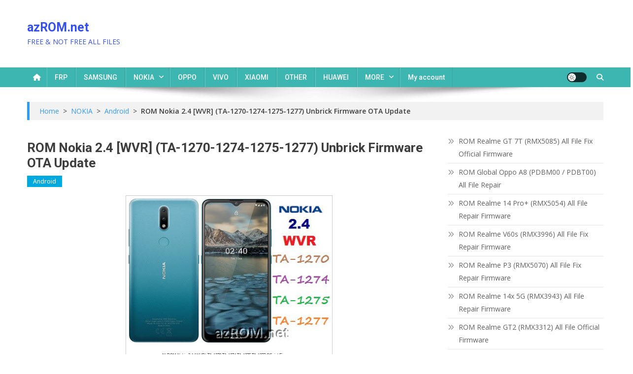

--- FILE ---
content_type: text/html; charset=UTF-8
request_url: https://azrom.net/rom-nokia-2-4-wvr-ta-1270-1274-1275-1277-unbrick-firmware-ota-update/
body_size: 21079
content:
<!doctype html>
<html lang="en-US">
<head>
<meta charset="UTF-8">
<meta name="viewport" content="width=device-width, initial-scale=1">
<link rel="profile" href="https://gmpg.org/xfn/11">

<title>ROM Nokia 2.4 [WVR] (TA-1270-1274-1275-1277) Unbrick Firmware OTA Update &#8211; azROM.net</title>
<meta name='robots' content='max-image-preview:large' />
<!-- Jetpack Site Verification Tags -->
<meta name="google-site-verification" content="och7wNqJrC1zMogDdxr8oraavPiOpElsRiVayeCHOk8" />
<script>window._wca = window._wca || [];</script>
<link rel='dns-prefetch' href='//www.google.com' />
<link rel='dns-prefetch' href='//stats.wp.com' />
<link rel='dns-prefetch' href='//fonts.googleapis.com' />
<link rel='dns-prefetch' href='//widgets.wp.com' />
<link rel='dns-prefetch' href='//s0.wp.com' />
<link rel='dns-prefetch' href='//0.gravatar.com' />
<link rel='dns-prefetch' href='//1.gravatar.com' />
<link rel='dns-prefetch' href='//2.gravatar.com' />
<link rel='dns-prefetch' href='//jetpack.wordpress.com' />
<link rel='dns-prefetch' href='//public-api.wordpress.com' />
<link rel='preconnect' href='//c0.wp.com' />
<link rel="alternate" type="application/rss+xml" title="azROM.net &raquo; Feed" href="https://azrom.net/feed/" />
<link rel="alternate" type="application/rss+xml" title="azROM.net &raquo; Comments Feed" href="https://azrom.net/comments/feed/" />
<link rel="alternate" type="application/rss+xml" title="azROM.net &raquo; ROM Nokia 2.4 [WVR] (TA-1270-1274-1275-1277) Unbrick Firmware OTA Update Comments Feed" href="https://azrom.net/rom-nokia-2-4-wvr-ta-1270-1274-1275-1277-unbrick-firmware-ota-update/feed/" />
<link rel="alternate" title="oEmbed (JSON)" type="application/json+oembed" href="https://azrom.net/wp-json/oembed/1.0/embed?url=https%3A%2F%2Fazrom.net%2From-nokia-2-4-wvr-ta-1270-1274-1275-1277-unbrick-firmware-ota-update%2F" />
<link rel="alternate" title="oEmbed (XML)" type="text/xml+oembed" href="https://azrom.net/wp-json/oembed/1.0/embed?url=https%3A%2F%2Fazrom.net%2From-nokia-2-4-wvr-ta-1270-1274-1275-1277-unbrick-firmware-ota-update%2F&#038;format=xml" />
<style id='wp-img-auto-sizes-contain-inline-css' type='text/css'>
img:is([sizes=auto i],[sizes^="auto," i]){contain-intrinsic-size:3000px 1500px}
/*# sourceURL=wp-img-auto-sizes-contain-inline-css */
</style>
<link rel='stylesheet' id='mpay-style-css' href='https://azrom.net/wp-content/plugins/bck-tu-dong-xac-nhan-thanh-toan-chuyen-khoan-ngan-hang/assets/css/style.css?ver=6.9' type='text/css' media='all' />
<link rel='stylesheet' id='jetpack_related-posts-css' href='https://c0.wp.com/p/jetpack/15.4/modules/related-posts/related-posts.css' type='text/css' media='all' />
<style id='wp-emoji-styles-inline-css' type='text/css'>

	img.wp-smiley, img.emoji {
		display: inline !important;
		border: none !important;
		box-shadow: none !important;
		height: 1em !important;
		width: 1em !important;
		margin: 0 0.07em !important;
		vertical-align: -0.1em !important;
		background: none !important;
		padding: 0 !important;
	}
/*# sourceURL=wp-emoji-styles-inline-css */
</style>
<style id='wp-block-library-inline-css' type='text/css'>
:root{--wp-block-synced-color:#7a00df;--wp-block-synced-color--rgb:122,0,223;--wp-bound-block-color:var(--wp-block-synced-color);--wp-editor-canvas-background:#ddd;--wp-admin-theme-color:#007cba;--wp-admin-theme-color--rgb:0,124,186;--wp-admin-theme-color-darker-10:#006ba1;--wp-admin-theme-color-darker-10--rgb:0,107,160.5;--wp-admin-theme-color-darker-20:#005a87;--wp-admin-theme-color-darker-20--rgb:0,90,135;--wp-admin-border-width-focus:2px}@media (min-resolution:192dpi){:root{--wp-admin-border-width-focus:1.5px}}.wp-element-button{cursor:pointer}:root .has-very-light-gray-background-color{background-color:#eee}:root .has-very-dark-gray-background-color{background-color:#313131}:root .has-very-light-gray-color{color:#eee}:root .has-very-dark-gray-color{color:#313131}:root .has-vivid-green-cyan-to-vivid-cyan-blue-gradient-background{background:linear-gradient(135deg,#00d084,#0693e3)}:root .has-purple-crush-gradient-background{background:linear-gradient(135deg,#34e2e4,#4721fb 50%,#ab1dfe)}:root .has-hazy-dawn-gradient-background{background:linear-gradient(135deg,#faaca8,#dad0ec)}:root .has-subdued-olive-gradient-background{background:linear-gradient(135deg,#fafae1,#67a671)}:root .has-atomic-cream-gradient-background{background:linear-gradient(135deg,#fdd79a,#004a59)}:root .has-nightshade-gradient-background{background:linear-gradient(135deg,#330968,#31cdcf)}:root .has-midnight-gradient-background{background:linear-gradient(135deg,#020381,#2874fc)}:root{--wp--preset--font-size--normal:16px;--wp--preset--font-size--huge:42px}.has-regular-font-size{font-size:1em}.has-larger-font-size{font-size:2.625em}.has-normal-font-size{font-size:var(--wp--preset--font-size--normal)}.has-huge-font-size{font-size:var(--wp--preset--font-size--huge)}.has-text-align-center{text-align:center}.has-text-align-left{text-align:left}.has-text-align-right{text-align:right}.has-fit-text{white-space:nowrap!important}#end-resizable-editor-section{display:none}.aligncenter{clear:both}.items-justified-left{justify-content:flex-start}.items-justified-center{justify-content:center}.items-justified-right{justify-content:flex-end}.items-justified-space-between{justify-content:space-between}.screen-reader-text{border:0;clip-path:inset(50%);height:1px;margin:-1px;overflow:hidden;padding:0;position:absolute;width:1px;word-wrap:normal!important}.screen-reader-text:focus{background-color:#ddd;clip-path:none;color:#444;display:block;font-size:1em;height:auto;left:5px;line-height:normal;padding:15px 23px 14px;text-decoration:none;top:5px;width:auto;z-index:100000}html :where(.has-border-color){border-style:solid}html :where([style*=border-top-color]){border-top-style:solid}html :where([style*=border-right-color]){border-right-style:solid}html :where([style*=border-bottom-color]){border-bottom-style:solid}html :where([style*=border-left-color]){border-left-style:solid}html :where([style*=border-width]){border-style:solid}html :where([style*=border-top-width]){border-top-style:solid}html :where([style*=border-right-width]){border-right-style:solid}html :where([style*=border-bottom-width]){border-bottom-style:solid}html :where([style*=border-left-width]){border-left-style:solid}html :where(img[class*=wp-image-]){height:auto;max-width:100%}:where(figure){margin:0 0 1em}html :where(.is-position-sticky){--wp-admin--admin-bar--position-offset:var(--wp-admin--admin-bar--height,0px)}@media screen and (max-width:600px){html :where(.is-position-sticky){--wp-admin--admin-bar--position-offset:0px}}

/*# sourceURL=wp-block-library-inline-css */
</style><style id='wp-block-latest-posts-inline-css' type='text/css'>
.wp-block-latest-posts{box-sizing:border-box}.wp-block-latest-posts.alignleft{margin-right:2em}.wp-block-latest-posts.alignright{margin-left:2em}.wp-block-latest-posts.wp-block-latest-posts__list{list-style:none}.wp-block-latest-posts.wp-block-latest-posts__list li{clear:both;overflow-wrap:break-word}.wp-block-latest-posts.is-grid{display:flex;flex-wrap:wrap}.wp-block-latest-posts.is-grid li{margin:0 1.25em 1.25em 0;width:100%}@media (min-width:600px){.wp-block-latest-posts.columns-2 li{width:calc(50% - .625em)}.wp-block-latest-posts.columns-2 li:nth-child(2n){margin-right:0}.wp-block-latest-posts.columns-3 li{width:calc(33.33333% - .83333em)}.wp-block-latest-posts.columns-3 li:nth-child(3n){margin-right:0}.wp-block-latest-posts.columns-4 li{width:calc(25% - .9375em)}.wp-block-latest-posts.columns-4 li:nth-child(4n){margin-right:0}.wp-block-latest-posts.columns-5 li{width:calc(20% - 1em)}.wp-block-latest-posts.columns-5 li:nth-child(5n){margin-right:0}.wp-block-latest-posts.columns-6 li{width:calc(16.66667% - 1.04167em)}.wp-block-latest-posts.columns-6 li:nth-child(6n){margin-right:0}}:root :where(.wp-block-latest-posts.is-grid){padding:0}:root :where(.wp-block-latest-posts.wp-block-latest-posts__list){padding-left:0}.wp-block-latest-posts__post-author,.wp-block-latest-posts__post-date{display:block;font-size:.8125em}.wp-block-latest-posts__post-excerpt,.wp-block-latest-posts__post-full-content{margin-bottom:1em;margin-top:.5em}.wp-block-latest-posts__featured-image a{display:inline-block}.wp-block-latest-posts__featured-image img{height:auto;max-width:100%;width:auto}.wp-block-latest-posts__featured-image.alignleft{float:left;margin-right:1em}.wp-block-latest-posts__featured-image.alignright{float:right;margin-left:1em}.wp-block-latest-posts__featured-image.aligncenter{margin-bottom:1em;text-align:center}
/*# sourceURL=https://c0.wp.com/c/6.9/wp-includes/blocks/latest-posts/style.min.css */
</style>
<style id='global-styles-inline-css' type='text/css'>
:root{--wp--preset--aspect-ratio--square: 1;--wp--preset--aspect-ratio--4-3: 4/3;--wp--preset--aspect-ratio--3-4: 3/4;--wp--preset--aspect-ratio--3-2: 3/2;--wp--preset--aspect-ratio--2-3: 2/3;--wp--preset--aspect-ratio--16-9: 16/9;--wp--preset--aspect-ratio--9-16: 9/16;--wp--preset--color--black: #000000;--wp--preset--color--cyan-bluish-gray: #abb8c3;--wp--preset--color--white: #ffffff;--wp--preset--color--pale-pink: #f78da7;--wp--preset--color--vivid-red: #cf2e2e;--wp--preset--color--luminous-vivid-orange: #ff6900;--wp--preset--color--luminous-vivid-amber: #fcb900;--wp--preset--color--light-green-cyan: #7bdcb5;--wp--preset--color--vivid-green-cyan: #00d084;--wp--preset--color--pale-cyan-blue: #8ed1fc;--wp--preset--color--vivid-cyan-blue: #0693e3;--wp--preset--color--vivid-purple: #9b51e0;--wp--preset--gradient--vivid-cyan-blue-to-vivid-purple: linear-gradient(135deg,rgb(6,147,227) 0%,rgb(155,81,224) 100%);--wp--preset--gradient--light-green-cyan-to-vivid-green-cyan: linear-gradient(135deg,rgb(122,220,180) 0%,rgb(0,208,130) 100%);--wp--preset--gradient--luminous-vivid-amber-to-luminous-vivid-orange: linear-gradient(135deg,rgb(252,185,0) 0%,rgb(255,105,0) 100%);--wp--preset--gradient--luminous-vivid-orange-to-vivid-red: linear-gradient(135deg,rgb(255,105,0) 0%,rgb(207,46,46) 100%);--wp--preset--gradient--very-light-gray-to-cyan-bluish-gray: linear-gradient(135deg,rgb(238,238,238) 0%,rgb(169,184,195) 100%);--wp--preset--gradient--cool-to-warm-spectrum: linear-gradient(135deg,rgb(74,234,220) 0%,rgb(151,120,209) 20%,rgb(207,42,186) 40%,rgb(238,44,130) 60%,rgb(251,105,98) 80%,rgb(254,248,76) 100%);--wp--preset--gradient--blush-light-purple: linear-gradient(135deg,rgb(255,206,236) 0%,rgb(152,150,240) 100%);--wp--preset--gradient--blush-bordeaux: linear-gradient(135deg,rgb(254,205,165) 0%,rgb(254,45,45) 50%,rgb(107,0,62) 100%);--wp--preset--gradient--luminous-dusk: linear-gradient(135deg,rgb(255,203,112) 0%,rgb(199,81,192) 50%,rgb(65,88,208) 100%);--wp--preset--gradient--pale-ocean: linear-gradient(135deg,rgb(255,245,203) 0%,rgb(182,227,212) 50%,rgb(51,167,181) 100%);--wp--preset--gradient--electric-grass: linear-gradient(135deg,rgb(202,248,128) 0%,rgb(113,206,126) 100%);--wp--preset--gradient--midnight: linear-gradient(135deg,rgb(2,3,129) 0%,rgb(40,116,252) 100%);--wp--preset--font-size--small: 13px;--wp--preset--font-size--medium: 20px;--wp--preset--font-size--large: 36px;--wp--preset--font-size--x-large: 42px;--wp--preset--spacing--20: 0.44rem;--wp--preset--spacing--30: 0.67rem;--wp--preset--spacing--40: 1rem;--wp--preset--spacing--50: 1.5rem;--wp--preset--spacing--60: 2.25rem;--wp--preset--spacing--70: 3.38rem;--wp--preset--spacing--80: 5.06rem;--wp--preset--shadow--natural: 6px 6px 9px rgba(0, 0, 0, 0.2);--wp--preset--shadow--deep: 12px 12px 50px rgba(0, 0, 0, 0.4);--wp--preset--shadow--sharp: 6px 6px 0px rgba(0, 0, 0, 0.2);--wp--preset--shadow--outlined: 6px 6px 0px -3px rgb(255, 255, 255), 6px 6px rgb(0, 0, 0);--wp--preset--shadow--crisp: 6px 6px 0px rgb(0, 0, 0);}:where(.is-layout-flex){gap: 0.5em;}:where(.is-layout-grid){gap: 0.5em;}body .is-layout-flex{display: flex;}.is-layout-flex{flex-wrap: wrap;align-items: center;}.is-layout-flex > :is(*, div){margin: 0;}body .is-layout-grid{display: grid;}.is-layout-grid > :is(*, div){margin: 0;}:where(.wp-block-columns.is-layout-flex){gap: 2em;}:where(.wp-block-columns.is-layout-grid){gap: 2em;}:where(.wp-block-post-template.is-layout-flex){gap: 1.25em;}:where(.wp-block-post-template.is-layout-grid){gap: 1.25em;}.has-black-color{color: var(--wp--preset--color--black) !important;}.has-cyan-bluish-gray-color{color: var(--wp--preset--color--cyan-bluish-gray) !important;}.has-white-color{color: var(--wp--preset--color--white) !important;}.has-pale-pink-color{color: var(--wp--preset--color--pale-pink) !important;}.has-vivid-red-color{color: var(--wp--preset--color--vivid-red) !important;}.has-luminous-vivid-orange-color{color: var(--wp--preset--color--luminous-vivid-orange) !important;}.has-luminous-vivid-amber-color{color: var(--wp--preset--color--luminous-vivid-amber) !important;}.has-light-green-cyan-color{color: var(--wp--preset--color--light-green-cyan) !important;}.has-vivid-green-cyan-color{color: var(--wp--preset--color--vivid-green-cyan) !important;}.has-pale-cyan-blue-color{color: var(--wp--preset--color--pale-cyan-blue) !important;}.has-vivid-cyan-blue-color{color: var(--wp--preset--color--vivid-cyan-blue) !important;}.has-vivid-purple-color{color: var(--wp--preset--color--vivid-purple) !important;}.has-black-background-color{background-color: var(--wp--preset--color--black) !important;}.has-cyan-bluish-gray-background-color{background-color: var(--wp--preset--color--cyan-bluish-gray) !important;}.has-white-background-color{background-color: var(--wp--preset--color--white) !important;}.has-pale-pink-background-color{background-color: var(--wp--preset--color--pale-pink) !important;}.has-vivid-red-background-color{background-color: var(--wp--preset--color--vivid-red) !important;}.has-luminous-vivid-orange-background-color{background-color: var(--wp--preset--color--luminous-vivid-orange) !important;}.has-luminous-vivid-amber-background-color{background-color: var(--wp--preset--color--luminous-vivid-amber) !important;}.has-light-green-cyan-background-color{background-color: var(--wp--preset--color--light-green-cyan) !important;}.has-vivid-green-cyan-background-color{background-color: var(--wp--preset--color--vivid-green-cyan) !important;}.has-pale-cyan-blue-background-color{background-color: var(--wp--preset--color--pale-cyan-blue) !important;}.has-vivid-cyan-blue-background-color{background-color: var(--wp--preset--color--vivid-cyan-blue) !important;}.has-vivid-purple-background-color{background-color: var(--wp--preset--color--vivid-purple) !important;}.has-black-border-color{border-color: var(--wp--preset--color--black) !important;}.has-cyan-bluish-gray-border-color{border-color: var(--wp--preset--color--cyan-bluish-gray) !important;}.has-white-border-color{border-color: var(--wp--preset--color--white) !important;}.has-pale-pink-border-color{border-color: var(--wp--preset--color--pale-pink) !important;}.has-vivid-red-border-color{border-color: var(--wp--preset--color--vivid-red) !important;}.has-luminous-vivid-orange-border-color{border-color: var(--wp--preset--color--luminous-vivid-orange) !important;}.has-luminous-vivid-amber-border-color{border-color: var(--wp--preset--color--luminous-vivid-amber) !important;}.has-light-green-cyan-border-color{border-color: var(--wp--preset--color--light-green-cyan) !important;}.has-vivid-green-cyan-border-color{border-color: var(--wp--preset--color--vivid-green-cyan) !important;}.has-pale-cyan-blue-border-color{border-color: var(--wp--preset--color--pale-cyan-blue) !important;}.has-vivid-cyan-blue-border-color{border-color: var(--wp--preset--color--vivid-cyan-blue) !important;}.has-vivid-purple-border-color{border-color: var(--wp--preset--color--vivid-purple) !important;}.has-vivid-cyan-blue-to-vivid-purple-gradient-background{background: var(--wp--preset--gradient--vivid-cyan-blue-to-vivid-purple) !important;}.has-light-green-cyan-to-vivid-green-cyan-gradient-background{background: var(--wp--preset--gradient--light-green-cyan-to-vivid-green-cyan) !important;}.has-luminous-vivid-amber-to-luminous-vivid-orange-gradient-background{background: var(--wp--preset--gradient--luminous-vivid-amber-to-luminous-vivid-orange) !important;}.has-luminous-vivid-orange-to-vivid-red-gradient-background{background: var(--wp--preset--gradient--luminous-vivid-orange-to-vivid-red) !important;}.has-very-light-gray-to-cyan-bluish-gray-gradient-background{background: var(--wp--preset--gradient--very-light-gray-to-cyan-bluish-gray) !important;}.has-cool-to-warm-spectrum-gradient-background{background: var(--wp--preset--gradient--cool-to-warm-spectrum) !important;}.has-blush-light-purple-gradient-background{background: var(--wp--preset--gradient--blush-light-purple) !important;}.has-blush-bordeaux-gradient-background{background: var(--wp--preset--gradient--blush-bordeaux) !important;}.has-luminous-dusk-gradient-background{background: var(--wp--preset--gradient--luminous-dusk) !important;}.has-pale-ocean-gradient-background{background: var(--wp--preset--gradient--pale-ocean) !important;}.has-electric-grass-gradient-background{background: var(--wp--preset--gradient--electric-grass) !important;}.has-midnight-gradient-background{background: var(--wp--preset--gradient--midnight) !important;}.has-small-font-size{font-size: var(--wp--preset--font-size--small) !important;}.has-medium-font-size{font-size: var(--wp--preset--font-size--medium) !important;}.has-large-font-size{font-size: var(--wp--preset--font-size--large) !important;}.has-x-large-font-size{font-size: var(--wp--preset--font-size--x-large) !important;}
/*# sourceURL=global-styles-inline-css */
</style>

<style id='classic-theme-styles-inline-css' type='text/css'>
/*! This file is auto-generated */
.wp-block-button__link{color:#fff;background-color:#32373c;border-radius:9999px;box-shadow:none;text-decoration:none;padding:calc(.667em + 2px) calc(1.333em + 2px);font-size:1.125em}.wp-block-file__button{background:#32373c;color:#fff;text-decoration:none}
/*# sourceURL=/wp-includes/css/classic-themes.min.css */
</style>
<link rel='stylesheet' id='dashicons-css' href='https://c0.wp.com/c/6.9/wp-includes/css/dashicons.min.css' type='text/css' media='all' />
<link rel='stylesheet' id='admin-bar-css' href='https://c0.wp.com/c/6.9/wp-includes/css/admin-bar.min.css' type='text/css' media='all' />
<style id='admin-bar-inline-css' type='text/css'>

    /* Hide CanvasJS credits for P404 charts specifically */
    #p404RedirectChart .canvasjs-chart-credit {
        display: none !important;
    }
    
    #p404RedirectChart canvas {
        border-radius: 6px;
    }

    .p404-redirect-adminbar-weekly-title {
        font-weight: bold;
        font-size: 14px;
        color: #fff;
        margin-bottom: 6px;
    }

    #wpadminbar #wp-admin-bar-p404_free_top_button .ab-icon:before {
        content: "\f103";
        color: #dc3545;
        top: 3px;
    }
    
    #wp-admin-bar-p404_free_top_button .ab-item {
        min-width: 80px !important;
        padding: 0px !important;
    }
    
    /* Ensure proper positioning and z-index for P404 dropdown */
    .p404-redirect-adminbar-dropdown-wrap { 
        min-width: 0; 
        padding: 0;
        position: static !important;
    }
    
    #wpadminbar #wp-admin-bar-p404_free_top_button_dropdown {
        position: static !important;
    }
    
    #wpadminbar #wp-admin-bar-p404_free_top_button_dropdown .ab-item {
        padding: 0 !important;
        margin: 0 !important;
    }
    
    .p404-redirect-dropdown-container {
        min-width: 340px;
        padding: 18px 18px 12px 18px;
        background: #23282d !important;
        color: #fff;
        border-radius: 12px;
        box-shadow: 0 8px 32px rgba(0,0,0,0.25);
        margin-top: 10px;
        position: relative !important;
        z-index: 999999 !important;
        display: block !important;
        border: 1px solid #444;
    }
    
    /* Ensure P404 dropdown appears on hover */
    #wpadminbar #wp-admin-bar-p404_free_top_button .p404-redirect-dropdown-container { 
        display: none !important;
    }
    
    #wpadminbar #wp-admin-bar-p404_free_top_button:hover .p404-redirect-dropdown-container { 
        display: block !important;
    }
    
    #wpadminbar #wp-admin-bar-p404_free_top_button:hover #wp-admin-bar-p404_free_top_button_dropdown .p404-redirect-dropdown-container {
        display: block !important;
    }
    
    .p404-redirect-card {
        background: #2c3338;
        border-radius: 8px;
        padding: 18px 18px 12px 18px;
        box-shadow: 0 2px 8px rgba(0,0,0,0.07);
        display: flex;
        flex-direction: column;
        align-items: flex-start;
        border: 1px solid #444;
    }
    
    .p404-redirect-btn {
        display: inline-block;
        background: #dc3545;
        color: #fff !important;
        font-weight: bold;
        padding: 5px 22px;
        border-radius: 8px;
        text-decoration: none;
        font-size: 17px;
        transition: background 0.2s, box-shadow 0.2s;
        margin-top: 8px;
        box-shadow: 0 2px 8px rgba(220,53,69,0.15);
        text-align: center;
        line-height: 1.6;
    }
    
    .p404-redirect-btn:hover {
        background: #c82333;
        color: #fff !important;
        box-shadow: 0 4px 16px rgba(220,53,69,0.25);
    }
    
    /* Prevent conflicts with other admin bar dropdowns */
    #wpadminbar .ab-top-menu > li:hover > .ab-item,
    #wpadminbar .ab-top-menu > li.hover > .ab-item {
        z-index: auto;
    }
    
    #wpadminbar #wp-admin-bar-p404_free_top_button:hover > .ab-item {
        z-index: 999998 !important;
    }
    
/*# sourceURL=admin-bar-inline-css */
</style>
<link rel='stylesheet' id='bbspoiler-css' href='https://azrom.net/wp-content/plugins/bbspoiler/inc/bbspoiler.css?ver=6.9' type='text/css' media='all' />
<link rel='stylesheet' id='kpoint-style-css' href='https://azrom.net/wp-content/plugins/kpoint/public/css/style.css?ver=1.0.1' type='text/css' media='all' />
<link rel='stylesheet' id='simple-google-adsense-styles-css' href='https://azrom.net/wp-content/plugins/simple-google-adsense/assets/css/adsense.css?ver=1.2.0' type='text/css' media='all' />
<link rel='stylesheet' id='tinymce-smiley-button-css' href='https://azrom.net/wp-content/plugins/tinymce-smiley-button/plugin.css?ver=6.9' type='text/css' media='all' />
<link rel='stylesheet' id='woocommerce-layout-css' href='https://c0.wp.com/p/woocommerce/10.4.3/assets/css/woocommerce-layout.css' type='text/css' media='all' />
<style id='woocommerce-layout-inline-css' type='text/css'>

	.infinite-scroll .woocommerce-pagination {
		display: none;
	}
/*# sourceURL=woocommerce-layout-inline-css */
</style>
<link rel='stylesheet' id='woocommerce-smallscreen-css' href='https://c0.wp.com/p/woocommerce/10.4.3/assets/css/woocommerce-smallscreen.css' type='text/css' media='only screen and (max-width: 768px)' />
<link rel='stylesheet' id='woocommerce-general-css' href='https://c0.wp.com/p/woocommerce/10.4.3/assets/css/woocommerce.css' type='text/css' media='all' />
<style id='woocommerce-inline-inline-css' type='text/css'>
.woocommerce form .form-row .required { visibility: visible; }
/*# sourceURL=woocommerce-inline-inline-css */
</style>
<link rel='stylesheet' id='news-portal-fonts-css' href='https://fonts.googleapis.com/css?family=Roboto+Condensed%3A300italic%2C400italic%2C700italic%2C400%2C300%2C700%7CRoboto%3A300%2C400%2C400i%2C500%2C700%7CTitillium+Web%3A400%2C600%2C700%2C300&#038;subset=latin%2Clatin-ext' type='text/css' media='all' />
<link rel='stylesheet' id='news-portal-google-fonts-css' href='https://fonts.googleapis.com/css?family=Open+Sans%3A300%2Cregular%2C500%2C600%2C700%2C800%2C300italic%2Citalic%2C500italic%2C600italic%2C700italic%2C800italic%7CRoboto%3A100%2C100italic%2C300%2C300italic%2Cregular%2Citalic%2C500%2C500italic%2C700%2C700italic%2C900%2C900italic%7CRoboto%3A100%2C100italic%2C300%2C300italic%2Cregular%2Citalic%2C500%2C500italic%2C700%2C700italic%2C900%2C900italic%7CRoboto%3A100%2C100italic%2C300%2C300italic%2Cregular%2Citalic%2C500%2C500italic%2C700%2C700italic%2C900%2C900italic%7CRoboto%3A100%2C100italic%2C300%2C300italic%2Cregular%2Citalic%2C500%2C500italic%2C700%2C700italic%2C900%2C900italic%7CRoboto%3A100%2C100italic%2C300%2C300italic%2Cregular%2Citalic%2C500%2C500italic%2C700%2C700italic%2C900%2C900italic%7CRoboto%3A100%2C100italic%2C300%2C300italic%2Cregular%2Citalic%2C500%2C500italic%2C700%2C700italic%2C900%2C900italic%7CRoboto%3A100%2C100italic%2C300%2C300italic%2Cregular%2Citalic%2C500%2C500italic%2C700%2C700italic%2C900%2C900italic&#038;subset=latin%2Ccyrillic-ext%2Cgreek-ext%2Cgreek%2Cvietnamese%2Clatin-ext%2Ccyrillic%2Ckhmer%2Cdevanagari%2Carabic%2Chebrew%2Ctelugu' type='text/css' media='all' />
<link rel='stylesheet' id='mt-font-awesome-css' href='https://azrom.net/wp-content/themes/news-portal-pro/assets/library/font-awesome/css/all.min.css?ver=6.5.1' type='text/css' media='all' />
<link rel='stylesheet' id='lightslider-style-css' href='https://azrom.net/wp-content/themes/news-portal-pro/assets/library/lightslider/css/lightslider.min.css?ver=1.1.6' type='text/css' media='all' />
<link rel='stylesheet' id='lightgallery-style-css' href='https://azrom.net/wp-content/themes/news-portal-pro/assets/library/lightslider/css/lightgallery.min.css?ver=1.6.0' type='text/css' media='all' />
<link rel='stylesheet' id='pretty-photo-css' href='https://azrom.net/wp-content/themes/news-portal-pro/assets/library/prettyphoto/prettyPhoto.css?ver=3.1.6' type='text/css' media='all' />
<link rel='stylesheet' id='news-portal-preloaders-css' href='https://azrom.net/wp-content/themes/news-portal-pro/assets/css/np-preloaders.css?ver=2.0.2' type='text/css' media='all' />
<link rel='stylesheet' id='animate-css' href='https://azrom.net/wp-content/themes/news-portal-pro/assets/library/animate/animate.min.css?ver=3.5.1' type='text/css' media='all' />
<link rel='stylesheet' id='news-portal-pro-style-css' href='https://azrom.net/wp-content/themes/news-portal-pro/style.css?ver=2.0.2' type='text/css' media='all' />
<style id='news-portal-pro-style-inline-css' type='text/css'>
.category-button.np-cat-7968 a{background:#00a9e0}
.category-button.np-cat-7968 a:hover{background:#0077ae}
.np-block-title .np-cat-7968{color:#00a9e0}
.category-button.np-cat-1208 a{background:#00a9e0}
.category-button.np-cat-1208 a:hover{background:#0077ae}
.np-block-title .np-cat-1208{color:#00a9e0}
.category-button.np-cat-7442 a{background:#00a9e0}
.category-button.np-cat-7442 a:hover{background:#0077ae}
.np-block-title .np-cat-7442{color:#00a9e0}
.category-button.np-cat-11250 a{background:#00a9e0}
.category-button.np-cat-11250 a:hover{background:#0077ae}
.np-block-title .np-cat-11250{color:#00a9e0}
.category-button.np-cat-11035 a{background:#00a9e0}
.category-button.np-cat-11035 a:hover{background:#0077ae}
.np-block-title .np-cat-11035{color:#00a9e0}
.category-button.np-cat-11820 a{background:#00a9e0}
.category-button.np-cat-11820 a:hover{background:#0077ae}
.np-block-title .np-cat-11820{color:#00a9e0}
.category-button.np-cat-363 a{background:#00a9e0}
.category-button.np-cat-363 a:hover{background:#0077ae}
.np-block-title .np-cat-363{color:#00a9e0}
.category-button.np-cat-5553 a{background:#00a9e0}
.category-button.np-cat-5553 a:hover{background:#0077ae}
.np-block-title .np-cat-5553{color:#00a9e0}
.category-button.np-cat-11452 a{background:#00a9e0}
.category-button.np-cat-11452 a:hover{background:#0077ae}
.np-block-title .np-cat-11452{color:#00a9e0}
.category-button.np-cat-7432 a{background:#00a9e0}
.category-button.np-cat-7432 a:hover{background:#0077ae}
.np-block-title .np-cat-7432{color:#00a9e0}
.category-button.np-cat-1444 a{background:#00a9e0}
.category-button.np-cat-1444 a:hover{background:#0077ae}
.np-block-title .np-cat-1444{color:#00a9e0}
.category-button.np-cat-7438 a{background:#00a9e0}
.category-button.np-cat-7438 a:hover{background:#0077ae}
.np-block-title .np-cat-7438{color:#00a9e0}
.category-button.np-cat-11125 a{background:#00a9e0}
.category-button.np-cat-11125 a:hover{background:#0077ae}
.np-block-title .np-cat-11125{color:#00a9e0}
.category-button.np-cat-1740 a{background:#00a9e0}
.category-button.np-cat-1740 a:hover{background:#0077ae}
.np-block-title .np-cat-1740{color:#00a9e0}
.category-button.np-cat-659 a{background:#00a9e0}
.category-button.np-cat-659 a:hover{background:#0077ae}
.np-block-title .np-cat-659{color:#00a9e0}
.category-button.np-cat-1205 a{background:#00a9e0}
.category-button.np-cat-1205 a:hover{background:#0077ae}
.np-block-title .np-cat-1205{color:#00a9e0}
.category-button.np-cat-5 a{background:#00a9e0}
.category-button.np-cat-5 a:hover{background:#0077ae}
.np-block-title .np-cat-5{color:#00a9e0}
.category-button.np-cat-7437 a{background:#00a9e0}
.category-button.np-cat-7437 a:hover{background:#0077ae}
.np-block-title .np-cat-7437{color:#00a9e0}
.category-button.np-cat-6220 a{background:#00a9e0}
.category-button.np-cat-6220 a:hover{background:#0077ae}
.np-block-title .np-cat-6220{color:#00a9e0}
.category-button.np-cat-1274 a{background:#00a9e0}
.category-button.np-cat-1274 a:hover{background:#0077ae}
.np-block-title .np-cat-1274{color:#00a9e0}
.category-button.np-cat-6303 a{background:#00a9e0}
.category-button.np-cat-6303 a:hover{background:#0077ae}
.np-block-title .np-cat-6303{color:#00a9e0}
.category-button.np-cat-7443 a{background:#00a9e0}
.category-button.np-cat-7443 a:hover{background:#0077ae}
.np-block-title .np-cat-7443{color:#00a9e0}
.navigation .nav-links a,.bttn,button,input[type=button],input[type=reset],input[type=submit],.navigation .nav-links a:hover,.bttn:hover,button,input[type=button]:hover,input[type=reset]:hover,input[type=submit]:hover,.widget_search .search-submit,.edit-link .post-edit-link,.reply .comment-reply-link,.np-top-header-wrap,.np-header-menu-wrapper,.home #masthead .np-home-icon a,.np-home-icon a:hover,#site-navigation ul li:hover>a,#site-navigation ul li.current-menu-item>a,#site-navigation ul li.current_page_item>a,#site-navigation ul li.current-menu-ancestor>a,.np-header-menu-wrapper::before,.np-header-menu-wrapper::after,.np-header-search-wrapper .search-form-main .search-submit,.layout1-ticker .lSSlideOuter.vertical .lSAction>a:hover,.layout1-ticker .ticker-caption,.default-ticker .ticker-caption,.news_portal_featured_slider .np-featured-slider-section .lSAction>a:hover,.news_portal_slider .np-slider .lSAction>a:hover,.news_portal_featured_slider .lSSlideOuter .lSPager.lSpg>li:hover a,.news_portal_featured_slider .lSSlideOuter .lSPager.lSpg>li.active a,.news_portal_slider .np-slider .lSSlideOuter .lSPager.lSpg>li:hover a,.news_portal_slider .np-slider .lSSlideOuter .lSPager.lSpg>li.active a,.news_portal_default_tabbed ul.widget-tabs li,.news_portal_default_tabbed ul.widget-tabs li.ui-tabs-active,.news_portal_default_tabbed ul.widget-tabs li:hover,.news_portal_carousel .carousel-nav-action .carousel-controls:hover,.news_portal_social_media .social-link a,.news_portal_social_media .social-link a:hover,.news_portal_social_media .layout2 .social-link a:hover,.news_portal_social_media .layout3 .social-link a:hover,.single-layout2 .post-on,.np-archive-more .np-button:hover,.error404 .page-title,.pnf-extra .pnf-button.btn,#np-scrollup,.woocommerce .price-cart:after,.woocommerce ul.products li.product .price-cart .button:hover,.woocommerce .widget_price_filter .ui-slider .ui-slider-range,.woocommerce .widget_price_filter .ui-slider .ui-slider-handle,.woocommerce .widget_price_filter .price_slider_wrapper .ui-widget-content,.woocommerce #respond input#submit,.woocommerce a.button,.woocommerce button.button,.woocommerce input.button,.woocommerce #respond input#submit.alt,.woocommerce a.button.alt,.woocommerce button.button.alt,.woocommerce input.button.alt,.added_to_cart.wc-forward,.woocommerce #respond input#submit:hover,.woocommerce a.button:hover,.woocommerce button.button:hover,.woocommerce input.button:hover,.woocommerce #respond input#submit.alt:hover,.woocommerce a.button.alt:hover,.woocommerce button.button.alt:hover,.woocommerce input.button.alt:hover,.woocommerce ul.products li.product .onsale,.woocommerce span.onsale,.woocommerce #respond input#submit.alt.disabled,.woocommerce #respond input#submit.alt.disabled:hover,.woocommerce #respond input#submit.alt:disabled,.woocommerce #respond input#submit.alt:disabled:hover,.woocommerce #respond input#submit.alt[disabled]:disabled,.woocommerce #respond input#submit.alt[disabled]:disabled:hover,.woocommerce a.button.alt.disabled,.woocommerce a.button.alt.disabled:hover,.woocommerce a.button.alt:disabled,.woocommerce a.button.alt:disabled:hover,.woocommerce a.button.alt[disabled]:disabled,.woocommerce a.button.alt[disabled]:disabled:hover,.woocommerce button.button.alt.disabled,.woocommerce button.button.alt.disabled:hover,.woocommerce button.button.alt:disabled,.woocommerce button.button.alt:disabled:hover,.woocommerce button.button.alt[disabled]:disabled,.woocommerce button.button.alt[disabled]:disabled:hover,.woocommerce input.button.alt.disabled,.woocommerce input.button.alt.disabled:hover,.woocommerce input.button.alt:disabled,.woocommerce input.button.alt:disabled:hover,.woocommerce input.button.alt[disabled]:disabled,.woocommerce input.button.alt[disabled]:disabled:hover,.format-video:before,.format-audio:before,.format-gallery:before,div.wpforms-container-full .wpforms-form input[type='submit'],div.wpforms-container-full .wpforms-form button[type='submit'],div.wpforms-container-full .wpforms-form .wpforms-page-button,div.wpforms-container-full .wpforms-form input[type='submit']:hover,div.wpforms-container-full .wpforms-form button[type='submit']:hover,div.wpforms-container-full .wpforms-form .wpforms-page-button:hover,.widget_tag_cloud .tagcloud a:hover,.widget.widget_tag_cloud a:hover,.cvmm-cats-wrapper .cvmm-cat-count,#masthead.layout4 .np-icon-elements a{background:#359af2}
.home #masthead.default .np-home-icon a:hover,#masthead.default .np-home-icon a:hover,.home #masthead.default .np-home-icon a,.home #masthead .np-home-icon a,.np-home-icon a:hover,#site-navigation ul li:hover > a,#site-navigation ul li.current-menu-item > a,#site-navigation ul li.current_page_item > a,#site-navigation ul li.current-menu-ancestor > a,.news_portal_default_tabbed ul.widget-tabs li.ui-tabs-active,.news_portal_default_tabbed ul.widget-tabs li:hover,#site-navigation ul li > a:focus{background:#0368c0}
.np-header-menu-block-wrap::before,.np-header-menu-block-wrap::after{border-right-color:#0368c0}
a,a:hover,a:focus,a:active,.widget a:hover,.widget a:hover::before,.widget li:hover::before,.entry-footer a:hover,.comment-author .fn .url:hover,#cancel-comment-reply-link,#cancel-comment-reply-link:before,.logged-in-as a,.home #masthead.layout1 .np-home-icon a,#masthead.layout1 .np-home-icon a:hover,#masthead.layout1 #site-navigation ul li:hover>a,#masthead.layout1 #site-navigation ul li.current-menu-item>a,#masthead.layout1 #site-navigation ul li.current_page_item>a,#masthead.layout1 #site-navigation ul li.current-menu-ancestor>a,#masthead.layout1 .search-main:hover,.np-slide-content-wrap .post-title a:hover,.news_portal_featured_posts .np-single-post .np-post-content .np-post-title a:hover,.news_portal_fullwidth_posts .np-single-post .np-post-title a:hover,.news_portal_block_posts .layout3 .np-primary-block-wrap .np-single-post .np-post-title a:hover,.news_portal_list_posts .np-single-post .np-post-title:hover,.news_portal_featured_posts .layout2 .featured-middle-section .np-single-post .np-post-title a:hover,.news_portal_carousel .np-single-post .np-post-content .np-post-title a:hover,.news_portal_featured_slider .np-featured-section .np-single-post .np-post-content .np-post-title a:hover,.news_portal_featured_posts .layout2 .featured-left-section .np-single-post .np-post-content .np-post-title a:hover,.news_portal_featured_posts .layout2 .featured-right-section .np-single-post .np-post-content .np-post-title a:hover,.news_portal_featured_posts .layout1 .np-single-post-wrap .np-post-content .np-post-title a:hover,.np-block-title,.widget-title,.page-header .page-title,.np-related-title,.np-post-review-section-wrapper .review-title,.np-pnf-latest-posts-wrapper .section-title,.np-post-meta span:hover,.np-post-meta span a:hover,.news_portal_featured_posts .layout2 .np-single-post-wrap .np-post-content .np-post-meta span:hover,.news_portal_featured_posts .layout2 .np-single-post-wrap .np-post-content .np-post-meta span a:hover,.np-post-title.small-size a:hover,.news_portal_carousel .layout3 .np-single-post .np-post-content .np-post-title a:hover,.single-layout2 .extra-meta .post-view::before,.single-layout2 .extra-meta .comments-link::before,.np-post-meta span.star-value,#top-footer .widget a:hover,#top-footer .widget a:hover:before,#footer-navigation ul li a:hover,.entry-title a:hover,.entry-meta span a:hover,.entry-meta span:hover,.review-content-wrapper .stars-count,.review-content-wrapper .review-percent,.woocommerce ul.products li.product .price,.woocommerce div.product p.price,.woocommerce div.product span.price,.woocommerce .woocommerce-message:before,.woocommerce div.product p.price ins,.woocommerce div.product span.price ins,.woocommerce div.product p.price del,.woocommerce .woocommerce-info:before,.np-slide-content-wrap .np-post-meta span:hover,.np-slide-content-wrap .np-post-meta span a:hover,.news_portal_featured_posts .np-single-post .np-post-meta span:hover,.news_portal_featured_posts .np-single-post .np-post-meta span a:hover,.news_portal_list_posts .np-single-post .np-post-meta span:hover,.news_portal_list_posts .np-single-post .np-post-meta span a:hover,.news_portal_featured_posts .layout2 .featured-middle-section .np-single-post .np-post-meta span:hover,.news_portal_featured_posts .layout2 .featured-middle-section .np-single-post .np-post-meta span a:hover,.news_portal_carousel .np-single-post .np-post-meta span:hover,.news_portal_carousel .np-single-post .np-post-meta span a:hover,.news_portal_featured_posts .layout1 .np-single-post-wrap .np-post-content .np-post-meta span:hover,.news_portal_featured_posts .layout1 .np-single-post-wrap .np-post-content .np-post-meta span a:hover#masthead #site-navigation ul > li:hover > .sub-toggle,#masthead #site-navigation ul > li.current-menu-item .sub-toggle,#masthead #site-navigation ul > li.current-menu-ancestor .sub-toggle,#site-navigation .sub-toggle,.header-menu-close a:hover,.header-menu-close a:focus,.site-mode--dark #masthead.layout1 .np-header-search-wrapper .search-main a:hover,.wp-block-heading,.global-sidebar-style--one #secondary .np-block-title,.global-sidebar-style--one #secondary .widget-title,.global-sidebar-style--one #secondary .wp-block-heading,.news-portal-search-results-wrap .news-portal-search-article-item .news-portal-search-post-element .posted-on:hover a,.news-portal-search-results-wrap .news-portal-search-article-item .news-portal-search-post-element .posted-on:hover:before,.news-portal-search-results-wrap .news-portal-search-article-item .news-portal-search-post-element .news-portal-search-post-title a:hover{color:#359af2}
.site-mode--dark .news_portal_featured_posts .np-single-post-wrap .np-post-content .np-post-title a:hover,.site-mode--dark .np-post-title.large-size a:hover,.site-mode--dark .np-post-title.small-size a:hover,.site-mode--dark .news-ticker-title>a:hover,.site-mode--dark .np-archive-post-content-wrapper .entry-title a:hover,.site-mode--dark .widget_archive a:hover,.site-mode--dark .widget_categories a:hover,.site-mode--dark .widget_recent_entries a:hover,.site-mode--dark .widget_meta a:hover,.site-mode--dark .widget_pages li a:hover,.site-mode--dark .widget_nav_menu li a:hover,.site-mode--dark .wp-block-latest-posts li a:hover,.site-mode--dark .wp-block-archives li a:hover,.site-mode--dark .wp-block-categories li a:hover,.site-mode--dark .wp-block-page-list li a:hover,.site-mode--dark .entry-meta span a:hover,.site-mode--dark .entry-meta span:hover{color:#359af2}
.navigation .nav-links a,.bttn,button,input[type='button'],input[type='reset'],input[type='submit'],.widget_search .search-submit,.layout1-ticker .lSSlideOuter.vertical .lSAction>a:hover,.news_portal_slider .slider-layout1 .lSSlideOuter .lSPager.lSGallery li.active,.news_portal_slider .slider-layout1 .lSSlideOuter .lSPager.lSGallery li:hover,.news_portal_social_media .layout3 .social-link a:hover,.np-archive-more .np-button:hover,.woocommerce form .form-row.woocommerce-validated .select2-container,.woocommerce form .form-row.woocommerce-validated input.input-text,.woocommerce form .form-row.woocommerce-validated select,.widget_tag_cloud .tagcloud a:hover,.widget.widget_tag_cloud a:hover,.blogger-portal-circles div{border-color:#359af2}
.comment-list .comment-body,.np-header-search-wrapper .search-form-main,.woocommerce .woocommerce-info,.woocommerce .woocommerce-message{border-top-color:#359af2}
.np-header-search-wrapper .search-form-main:before{border-bottom-color:#359af2}
.layout1-ticker .ticker-caption:after,.np-breadcrumbs{border-left-color:#359af2}
#colophon{background:#000000}
.ball1,.ball2,.ball3,.single1ball,.single5,.single6,.single9:before,.news-portal-three-bounce .np-child,.news-portal-wave .np-rect,.news-portal-folding-cube .np-cube:before{background:#359af2}
.single4{border-top-color:#359af2}
.single4{border-bottom-color:#359af2}
:root{--preloader-color:#359af2}
.site-title a,.site-description{color:#3450ef}
body{font-family:Open Sans;font-style:normal;font-size:14px;font-weight:regular;text-decoration:none;text-transform:none;line-height:1.8;color:#3d3d3d}
h1{font-family:Roboto;font-style:normal;font-size:36px;font-weight:700;text-decoration:none;text-transform:none;line-height:1.3;color:#3d3d3d}
h2,.search-results .entry-title,.archive .entry-title,.single .entry-title,.entry-title,.site-title,.wp-block-heading{font-family:Roboto;font-style:normal;font-size:25px;font-weight:700;text-decoration:none;text-transform:none;line-height:1.3;color:#3d3d3d}
h3{font-family:Roboto;font-style:normal;font-size:24px;font-weight:700;text-decoration:none;text-transform:none;line-height:1.3;color:#3d3d3d}
h4,.widget-title{font-family:Roboto;font-style:normal;font-size:20px;font-weight:700;text-decoration:none;text-transform:none;line-height:1.3;color:#3d3d3d}
h5{font-family:Roboto;font-style:normal;font-size:18px;font-weight:700;text-decoration:none;text-transform:none;line-height:1.3;color:#3d3d3d}
h6{font-family:Roboto;font-style:normal;font-size:16px;font-weight:700;text-decoration:none;text-transform:none;line-height:1.3;color:#3d3d3d}
#site-navigation ul li a{font-family:Roboto;font-style:normal;font-size:14px;font-weight:500;text-decoration:none;text-transform:none;line-height:40px;color:#ffffff}
.np-header-menu-wrapper,.np-header-menu-wrapper::before,.np-header-menu-wrapper::after,#site-navigation ul.sub-menu,#site-navigation ul.children,#masthead.layout2 .np-header-menu-block-wrap{background-color:#3db5b1}
.np-header-menu-block-wrap::before,.np-header-menu-block-wrap::after{border-right-color:#0b837f}
.np-header-search-wrapper .search-main a,.np-home-icon a,#masthead .menu-toggle{color:#ffffff}
@media (max-width:768px){#site-navigation,.main-small-navigation li.current-menu-item > .sub-toggle i{background:#3db5b1 !important}}
.header-bg-color header.site-header,#masthead.layout1 .is-sticky .np-logo-section-wrapper{background-color:#3d3d3d}
.header-bg-image header.site-header{background-image:url(' ' )}
/*# sourceURL=news-portal-pro-style-inline-css */
</style>
<link rel='stylesheet' id='news-portal-responsive-style-css' href='https://azrom.net/wp-content/themes/news-portal-pro/assets/css/np-responsive.css?ver=2.0.2' type='text/css' media='all' />
<link rel='stylesheet' id='news-portal-dark-mode-css' href='https://azrom.net/wp-content/themes/news-portal-pro/assets/css/np-dark-styles.css?ver=2.0.2' type='text/css' media='all' />
<link rel='stylesheet' id='jetpack_likes-css' href='https://c0.wp.com/p/jetpack/15.4/modules/likes/style.css' type='text/css' media='all' />
<script type="text/javascript" src="https://c0.wp.com/c/6.9/wp-includes/js/jquery/jquery.min.js" id="jquery-core-js"></script>
<script type="text/javascript" src="https://c0.wp.com/c/6.9/wp-includes/js/jquery/jquery-migrate.min.js" id="jquery-migrate-js"></script>
<script type="text/javascript" id="jetpack_related-posts-js-extra">
/* <![CDATA[ */
var related_posts_js_options = {"post_heading":"h4"};
//# sourceURL=jetpack_related-posts-js-extra
/* ]]> */
</script>
<script type="text/javascript" src="https://c0.wp.com/p/jetpack/15.4/_inc/build/related-posts/related-posts.min.js" id="jetpack_related-posts-js"></script>
<script type="text/javascript" id="bbspoiler-js-extra">
/* <![CDATA[ */
var title = {"unfolded":"Expand","folded":"Collapse"};
//# sourceURL=bbspoiler-js-extra
/* ]]> */
</script>
<script type="text/javascript" src="https://azrom.net/wp-content/plugins/bbspoiler/inc/bbspoiler.js?ver=6.9" id="bbspoiler-js"></script>
<script type="text/javascript" src="https://azrom.net/wp-content/plugins/recaptcha-woo/js/rcfwc.js?ver=1.0" id="rcfwc-js-js" defer="defer" data-wp-strategy="defer"></script>
<script type="text/javascript" src="https://www.google.com/recaptcha/api.js?hl=en_US" id="recaptcha-js" defer="defer" data-wp-strategy="defer"></script>
<script type="text/javascript" src="https://c0.wp.com/p/woocommerce/10.4.3/assets/js/jquery-blockui/jquery.blockUI.min.js" id="wc-jquery-blockui-js" defer="defer" data-wp-strategy="defer"></script>
<script type="text/javascript" id="wc-add-to-cart-js-extra">
/* <![CDATA[ */
var wc_add_to_cart_params = {"ajax_url":"/wp-admin/admin-ajax.php","wc_ajax_url":"/?wc-ajax=%%endpoint%%","i18n_view_cart":"View cart","cart_url":"https://azrom.net/cart/","is_cart":"","cart_redirect_after_add":"yes"};
//# sourceURL=wc-add-to-cart-js-extra
/* ]]> */
</script>
<script type="text/javascript" src="https://c0.wp.com/p/woocommerce/10.4.3/assets/js/frontend/add-to-cart.min.js" id="wc-add-to-cart-js" defer="defer" data-wp-strategy="defer"></script>
<script type="text/javascript" src="https://c0.wp.com/p/woocommerce/10.4.3/assets/js/js-cookie/js.cookie.min.js" id="wc-js-cookie-js" defer="defer" data-wp-strategy="defer"></script>
<script type="text/javascript" id="woocommerce-js-extra">
/* <![CDATA[ */
var woocommerce_params = {"ajax_url":"/wp-admin/admin-ajax.php","wc_ajax_url":"/?wc-ajax=%%endpoint%%","i18n_password_show":"Show password","i18n_password_hide":"Hide password"};
//# sourceURL=woocommerce-js-extra
/* ]]> */
</script>
<script type="text/javascript" src="https://c0.wp.com/p/woocommerce/10.4.3/assets/js/frontend/woocommerce.min.js" id="woocommerce-js" defer="defer" data-wp-strategy="defer"></script>
<script type="text/javascript" id="WCPAY_ASSETS-js-extra">
/* <![CDATA[ */
var wcpayAssets = {"url":"https://azrom.net/wp-content/plugins/woocommerce-payments/dist/"};
//# sourceURL=WCPAY_ASSETS-js-extra
/* ]]> */
</script>
<script type="text/javascript" src="https://stats.wp.com/s-202604.js" id="woocommerce-analytics-js" defer="defer" data-wp-strategy="defer"></script>
<link rel="https://api.w.org/" href="https://azrom.net/wp-json/" /><link rel="alternate" title="JSON" type="application/json" href="https://azrom.net/wp-json/wp/v2/posts/14208" /><link rel="EditURI" type="application/rsd+xml" title="RSD" href="https://azrom.net/xmlrpc.php?rsd" />
<meta name="generator" content="WordPress 6.9" />
<meta name="generator" content="WooCommerce 10.4.3" />
<link rel="canonical" href="https://azrom.net/rom-nokia-2-4-wvr-ta-1270-1274-1275-1277-unbrick-firmware-ota-update/" />
<link rel='shortlink' href='https://azrom.net/?p=14208' />
                <!-- auto ad code generated with AdFlow plugin v1.2.0 -->
                <script async src="//pagead2.googlesyndication.com/pagead/js/adsbygoogle.js"></script>
                <script>
                (adsbygoogle = window.adsbygoogle || []).push({
                     google_ad_client: "ca-pub-3076960370789845",
                     enable_page_level_ads: true
                });
                </script>      
                <!-- / AdFlow plugin --><style>/* CSS added by WP Meta and Date Remover*/.entry-meta {display:none !important;}
	.home .entry-meta { display: none; }</style>	<style>img#wpstats{display:none}</style>
		<link rel="pingback" href="https://azrom.net/xmlrpc.php">	<noscript><style>.woocommerce-product-gallery{ opacity: 1 !important; }</style></noscript>
	
<!-- Jetpack Open Graph Tags -->
<meta property="og:type" content="article" />
<meta property="og:title" content="ROM Nokia 2.4 [WVR] (TA-1270-1274-1275-1277) Unbrick Firmware OTA Update" />
<meta property="og:url" content="https://azrom.net/rom-nokia-2-4-wvr-ta-1270-1274-1275-1277-unbrick-firmware-ota-update/" />
<meta property="og:description" content="ROM Nokia 2.4 [WVR] (TA-1270-1274-1275-1277) Unbrick Firmware OTA Update All Version Download. Stock Rom nb0 File Nokia TA-1270 &amp; TA-1274 &amp; TA-1275 &amp; TA-1277 = WVR unbrick repair dead b…" />
<meta property="article:published_time" content="2021-09-01T08:31:32+00:00" />
<meta property="article:modified_time" content="2022-11-05T15:00:57+00:00" />
<meta property="og:site_name" content="azROM.net" />
<meta property="og:image" content="https://azrom.net/wp-content/uploads/2021/09/Nokia-2.4-WVR.jpg" />
<meta property="og:image:secure_url" content="https://i0.wp.com/azrom.net/wp-content/uploads/2021/09/Nokia-2.4-WVR.jpg?ssl=1" />
<meta property="og:image:width" content="420" />
<meta property="og:image:height" content="300" />
<meta property="og:image:alt" content="All ROM Nokia 2.4 (WVR) TA-1270 TA-1274 TA-1275 TA-1277 Official Firmware" />
<meta property="og:locale" content="en_US" />
<meta name="twitter:text:title" content="ROM Nokia 2.4 [WVR] (TA-1270-1274-1275-1277) Unbrick Firmware OTA Update" />
<meta name="twitter:image" content="https://azrom.net/wp-content/uploads/2021/09/Nokia-2.4-WVR.jpg?w=640" />
<meta name="twitter:image:alt" content="All ROM Nokia 2.4 (WVR) TA-1270 TA-1274 TA-1275 TA-1277 Official Firmware" />
<meta name="twitter:card" content="summary_large_image" />

<!-- End Jetpack Open Graph Tags -->
<link rel="icon" href="https://azrom.net/wp-content/uploads/2019/06/logoAZ-100x100.png" sizes="32x32" />
<link rel="icon" href="https://azrom.net/wp-content/uploads/2019/06/logoAZ.png" sizes="192x192" />
<link rel="apple-touch-icon" href="https://azrom.net/wp-content/uploads/2019/06/logoAZ.png" />
<meta name="msapplication-TileImage" content="https://azrom.net/wp-content/uploads/2019/06/logoAZ.png" />
		<style type="text/css" id="wp-custom-css">
			ins.adsbygoogle {
  background: none;
}

.woocommerce #content div.product .woocommerce-product-gallery {
 display:none;
 }

.related.products {
display: none;
}
		</style>
		<link rel='stylesheet' id='wc-blocks-style-css' href='https://c0.wp.com/p/woocommerce/10.4.3/assets/client/blocks/wc-blocks.css' type='text/css' media='all' />
</head>

<body class="wp-singular post-template-default single single-post postid-14208 single-format-standard wp-theme-news-portal-pro theme-news-portal-pro woocommerce-no-js right-sidebar fullwidth_layout single-layout1 menu-shadow-on np-image-zoomin site-mode--light global-sidebar-style--default columns-4">

	        <div id="preloader-background">
            <div class="preloader-wrapper">
                                    <div class="multiple1">
                        <div class="ball1"></div>
                        <div class="ball2"></div>
                        <div class="ball3"></div>
                    </div>
                            </div>
        </div><!-- #preloader-background -->

<div id="page" class="site">

	<a class="skip-link screen-reader-text" href="#content">Skip to content</a>

	<header id="masthead" class="site-header default" role="banner">

	<div class="np-logo-section-wrapper">
		<div class="mt-container">
			<div class="site-branding">
				
									<p class="site-title"><a href="https://azrom.net/" rel="home">azROM.net</a></p>
									<p class="site-description">FREE &amp; NOT FREE ALL FILES</p>
							</div><!-- .site-branding -->

			<div class="np-header-ads-area">
							</div><!-- .np-header-ads-area -->
		</div><!-- .mt-container -->
	</div><!-- .np-logo-section-wrapper -->

	<div id="np-menu-wrap" class="np-header-menu-wrapper">
		<div class="np-header-menu-block-wrap">
			<div class="mt-container">
										<div class="np-home-icon">
							<a href="https://azrom.net/" rel="home"> <i class="fa fa-home"> </i> </a>
						</div><!-- .np-home-icon -->
								<div class="mt-header-menu-wrap">
					<a href="javascript:void(0)" class="menu-toggle"> <i class="fa fa-navicon"> </i> </a>
					<nav id="site-navigation" class="main-navigation" role="navigation">
						<div class="menu-primary-menu-container"><ul id="primary-menu" class="menu"><li id="menu-item-27971" class="menu-item menu-item-type-taxonomy menu-item-object-category menu-item-27971"><a href="https://azrom.net/category/bypass/">FRP</a></li>
<li id="menu-item-24" class="menu-item menu-item-type-taxonomy menu-item-object-category menu-item-24"><a href="https://azrom.net/category/samsung/">SAMSUNG</a></li>
<li id="menu-item-2562" class="menu-item menu-item-type-taxonomy menu-item-object-category current-post-ancestor menu-item-has-children menu-item-2562"><a href="https://azrom.net/category/nokia/">NOKIA</a>
<ul class="sub-menu">
	<li id="menu-item-13911" class="menu-item menu-item-type-taxonomy menu-item-object-category current-post-ancestor current-menu-parent current-post-parent menu-item-13911"><a href="https://azrom.net/category/nokia/android/">Android</a></li>
	<li id="menu-item-13912" class="menu-item menu-item-type-taxonomy menu-item-object-category menu-item-13912"><a href="https://azrom.net/category/nokia/windows-phone/">Windows Phone</a></li>
</ul>
</li>
<li id="menu-item-834" class="menu-item menu-item-type-taxonomy menu-item-object-category menu-item-834"><a href="https://azrom.net/category/oppo/">OPPO</a></li>
<li id="menu-item-1545" class="menu-item menu-item-type-taxonomy menu-item-object-category menu-item-1545"><a href="https://azrom.net/category/vivo/">VIVO</a></li>
<li id="menu-item-14886" class="menu-item menu-item-type-taxonomy menu-item-object-category menu-item-14886"><a href="https://azrom.net/category/xiaomi/">XIAOMI</a></li>
<li id="menu-item-1440" class="menu-item menu-item-type-taxonomy menu-item-object-category menu-item-1440"><a href="https://azrom.net/category/other/">OTHER</a></li>
<li id="menu-item-10070" class="menu-item menu-item-type-taxonomy menu-item-object-category menu-item-10070"><a href="https://azrom.net/category/huawei/">HUAWEI</a></li>
<li id="menu-item-27972" class="menu-item menu-item-type-taxonomy menu-item-object-category menu-item-has-children menu-item-27972"><a href="https://azrom.net/category/more/">MORE</a>
<ul class="sub-menu">
	<li id="menu-item-1461" class="menu-item menu-item-type-taxonomy menu-item-object-category menu-item-1461"><a href="https://azrom.net/category/asus/">ASUS</a></li>
	<li id="menu-item-13067" class="menu-item menu-item-type-taxonomy menu-item-object-category menu-item-13067"><a href="https://azrom.net/category/blackview/">Blackview</a></li>
	<li id="menu-item-49900" class="menu-item menu-item-type-taxonomy menu-item-object-category menu-item-49900"><a href="https://azrom.net/category/doogee/">DOOGEE</a></li>
	<li id="menu-item-68548" class="menu-item menu-item-type-taxonomy menu-item-object-category menu-item-68548"><a href="https://azrom.net/category/fossibot/">FOSSiBOT</a></li>
	<li id="menu-item-60801" class="menu-item menu-item-type-taxonomy menu-item-object-category menu-item-60801"><a href="https://azrom.net/category/iiif150/">IIIF150</a></li>
	<li id="menu-item-13056" class="menu-item menu-item-type-taxonomy menu-item-object-category menu-item-13056"><a href="https://azrom.net/category/lenovo/">LENOVO</a></li>
	<li id="menu-item-23132" class="menu-item menu-item-type-taxonomy menu-item-object-category menu-item-23132"><a href="https://azrom.net/category/lg/">LG</a></li>
	<li id="menu-item-13065" class="menu-item menu-item-type-taxonomy menu-item-object-category menu-item-13065"><a href="https://azrom.net/category/meizu/">Meizu</a></li>
	<li id="menu-item-42945" class="menu-item menu-item-type-taxonomy menu-item-object-category menu-item-42945"><a href="https://azrom.net/category/motorola/">Motorola</a></li>
	<li id="menu-item-13062" class="menu-item menu-item-type-taxonomy menu-item-object-category menu-item-13062"><a href="https://azrom.net/category/sonim/">SONIM</a></li>
	<li id="menu-item-21067" class="menu-item menu-item-type-taxonomy menu-item-object-category menu-item-21067"><a href="https://azrom.net/category/sony/">SONY</a></li>
	<li id="menu-item-11065" class="menu-item menu-item-type-taxonomy menu-item-object-category menu-item-11065"><a href="https://azrom.net/category/vsmart/">VSMART</a></li>
</ul>
</li>
<li id="menu-item-21641" class="menu-item menu-item-type-post_type menu-item-object-page menu-item-21641"><a href="https://azrom.net/my-account/">My account</a></li>
</ul></div>					</nav><!-- #site-navigation -->
				</div><!--  .mt-header-menu-wrap-->

				<div class="mt-header-search-live-wrap">
					        <div id="np-site-mode-wrap" class="np-icon-elements">
            <a id="mode-switcher" class="light-mode" data-site-mode="light-mode" href="#">
                <span class="site-mode-icon">site mode button</span>
            </a>
        </div><!-- #np-site-mode-wrap -->
						<div class="np-header-search-wrapper">
							<span class="search-main"><a href="javascript:void(0)"><i class="fa fa-search"></i></a></span>
			                <div class="search-form-main np-clearfix">
				                <form role="search" method="get" class="search-form" action="https://azrom.net/">
				<label>
					<span class="screen-reader-text">Search for:</span>
					<input type="search" class="search-field" placeholder="Search &hellip;" value="" name="s" />
				</label>
				<input type="submit" class="search-submit" value="Search" />
			</form>				            </div>
						</div><!-- .np-header-search-wrapper -->
									</div> <!-- mt-header-search-live-wrap -->
			</div><!-- .mt-container -->
		</div><!-- .np-header-menu-block-wrap -->
	</div><!-- .np-header-menu-wrapper -->

</header><!-- .site-header -->
	<div id="content" class="site-content">
		<div class="mt-container">
			<div class="np-breadcrumbs" itemscope itemtype="http://schema.org/BreadcrumbList"><span itemprop="itemListElement" itemscope itemtype="http://schema.org/ListItem"><a class="breadcrumbs__link" href="https://azrom.net/" itemprop="item"><span itemprop="name">Home</span></a><meta itemprop="position" content="1" /></span><span class="sep">&gt;</span><span itemprop="itemListElement" itemscope itemtype="http://schema.org/ListItem"><a class="breadcrumbs__link" href="https://azrom.net/category/nokia/" itemprop="item"><span itemprop="name">NOKIA</span></a><meta itemprop="position" content="2" /></span><span class="sep">&gt;</span><span itemprop="itemListElement" itemscope itemtype="http://schema.org/ListItem"><a class="breadcrumbs__link" href="https://azrom.net/category/nokia/android/" itemprop="item"><span itemprop="name">Android</span></a><meta itemprop="position" content="3" /></span><span class="sep">&gt;</span><span class="current">ROM Nokia 2.4 [WVR] (TA-1270-1274-1275-1277) Unbrick Firmware OTA Update</span></div><!-- .breadcrumbs -->
	<div id="primary" class="content-area">
		<main id="main" class="site-main" role="main">

		
<article id="post-14208" class="post-14208 post type-post status-publish format-standard hentry category-android tag-nokia-2-4-wvr-treo-logo-ma-bao-ve tag-rom-nokia-2-4-wvr-firmware tag-rom-nokia-ta-1270-ta-1274-ta-1275-ta-1277-firmware tag-rom-ota-nokia-2-4-wvr">

				<div class="np-article-thumb">
							</div><!-- .np-article-thumb -->
	
	<header class="entry-header">
		<h1 class="entry-title">ROM Nokia 2.4 [WVR] (TA-1270-1274-1275-1277) Unbrick Firmware OTA Update</h1>		<div class="post-cats-list">
							<span class="category-button np-cat-7968"><a href="https://azrom.net/category/nokia/android/">Android</a></span>
					</div>
		<div class="entry-meta">
			<span class="posted-on"> <a href="https://azrom.net/rom-nokia-2-4-wvr-ta-1270-1274-1275-1277-unbrick-firmware-ota-update/" rel="bookmark"><time class="entry-date published" datetime=""></time><time class="updated" datetime=""></time></a></span><span class="byline">  <span class="author vcard"><a class="url fn n" href="https://azrom.net/author/acvmobile176/"></a></span></span><span class="post-view">9717</span><span class="comments-link"><a href="https://azrom.net/rom-nokia-2-4-wvr-ta-1270-1274-1275-1277-unbrick-firmware-ota-update/#comments">1 Comment<span class="screen-reader-text"> on ROM Nokia 2.4 [WVR] (TA-1270-1274-1275-1277) Unbrick Firmware OTA Update</span></a></span>		</div><!-- .entry-meta -->
	</header><!-- .entry-header -->

	<div class="entry-content">
		<figure id="attachment_14209" aria-describedby="caption-attachment-14209" style="width: 420px" class="wp-caption aligncenter"><img fetchpriority="high" decoding="async" class="wp-image-14209 size-full" src="https://azrom.net/wp-content/uploads/2021/09/Nokia-2.4-WVR.jpg" alt="All ROM Nokia 2.4 (WVR) TA-1270 TA-1274 TA-1275 TA-1277 Official Firmware" width="420" height="300" srcset="https://azrom.net/wp-content/uploads/2021/09/Nokia-2.4-WVR.jpg 420w, https://azrom.net/wp-content/uploads/2021/09/Nokia-2.4-WVR-300x214.jpg 300w" sizes="(max-width: 420px) 100vw, 420px" /><figcaption id="caption-attachment-14209" class="wp-caption-text"><span style="font-family: arial, helvetica, sans-serif; font-size: 8px;">All ROM Nokia 2.4 (WVR) TA-1270 TA-1274 TA-1275 TA-1277 Official Firmware</span></figcaption></figure>
<p><span style="font-family: arial, helvetica, sans-serif;">ROM Nokia 2.4 [WVR] (TA-1270-1274-1275-1277) Unbrick Firmware OTA Update All Version Download. Stock Rom nb0 File Nokia TA-1270 &amp; TA-1274 &amp; TA-1275 &amp; TA-1277 = <strong>WVR</strong> unbrick repair dead boot MTK, cứu máy mất boot, xóa mật khẩu, mã bảo vệ, fix treo logo, bootloop, treo download, downgrade bypass frp v.v…</span></p>
<p style="text-align: center;"><span style="font-family: arial, helvetica, sans-serif; font-size: 17px;">Link DOWNLOAD <i class="fa fa-angle-double-down"></i> </span></p>
<p style="text-align: center;"><span style="font-family: arial, helvetica, sans-serif; font-size: 17px;">ROM FlasTool<br />
<a href="https://drive.google.com/u/1/uc?id=13ltwf-euixT8GdF-kJGv1oHi7A36eLq9&amp;export=download&amp;confirm=t&amp;uuid=d1ed357d-473f-4b81-974b-f5eef954549a&amp;at=ALAFpqwagdWT4BFlQEz2L8O9AzG2:1667660339829" target="_blank" rel="noopener">Nokia2.4-Wolverine-1130-0-00WW-B01.rar</a> <span style="font-family: georgia, palatino, serif;">(1,6G)</span><br />
<a href="https://drive.google.com/u/1/uc?id=1LmuQ53HyWLjphMtna3p-oydL7s5J4IBG&amp;export=download&amp;confirm=t&amp;uuid=a14c3802-fddd-42e9-9416-4b36b8ff4abc&amp;at=ALAFpqydj1SpPPg6_0Dx8vNamUns:1667660352243" target="_blank" rel="noopener">Nokia2.4-Wolverine-108A-0-00WW-B01.rar</a> <span style="font-family: georgia, palatino, serif;">(1,7G)</span><br />
<a href="https://drive.google.com/u/1/uc?id=1u6Uu8hAXEuc9I8cWl4Q3Tso3lrg7JPIK&amp;export=download&amp;confirm=t&amp;uuid=5a333f4c-1e89-445e-8ebd-e04714f34168&amp;at=ALAFpqx2tXyrbkwmoA5vGHqjC_DL:1667660369140" target="_blank" rel="noopener">Nokia2.4-MT6765-HMDSW-WVR-1130-0-00WW-B01.rar</a> <span style="font-family: georgia, palatino, serif;">(1,3G)</span><br />
</span></p>
<p style="text-align: center;"><span style="font-family: arial, helvetica, sans-serif; font-size: 17px;">Tool + FRP</span><br />
<span style="font-family: arial, helvetica, sans-serif; font-size: 17px;"><a href="https://drive.google.com/u/1/uc?id=1z-nE92hSdMwzKvw84y6b8KahHNm0xwna&amp;export=download&amp;confirm=t&amp;uuid=706a2aa6-d8f3-4298-922a-746477d4cd95&amp;at=ALAFpqxM-98Wtka7Thg_ioJupZe0:1667660383058" target="_blank" rel="noopener">SP_Flash_Tool_v5.1924_Win.rar</a> <span style="font-family: georgia, palatino, serif;">(36MB)</span></span><br />
<span style="font-family: arial, helvetica, sans-serif; font-size: 17px;"><a href="https://drive.google.com/u/1/uc?id=1wRmVRXy0zQZyODENETv2rmHKn5xiZ0Tw&amp;export=download" target="_blank" rel="noopener">Nokia2.4-Code-Factory-Userdata+FRP.rar</a> <span style="font-family: georgia, palatino, serif;">(139KB)</span></span></p>
<p style="text-align: center;"><span style="font-family: arial, helvetica, sans-serif; font-size: 17px;">OTA</span><br />
<span style="font-family: arial, helvetica, sans-serif; font-size: 17px;"><a href="https://drive.google.com/u/1/uc?id=1mYy0CzY3IjfR-Qlfs4-7itewm8BebsoV&amp;export=download&amp;confirm=t&amp;uuid=edf97af7-c60c-4944-a262-0b997fd640e5&amp;at=ALAFpqx2oOieEkGeR8_5CaDBjiUM:1667660405026" target="_blank" rel="noopener">WVR-V2.230-00WW_2_230 (<span style="font-family: georgia, palatino, serif;">Full</span>)</a> | 11 | Security 2021-06 | <span style="font-family: georgia, palatino, serif;">(1,4G)</span></span><br />
<span style="font-family: arial, helvetica, sans-serif; font-size: 17px;"><a href="https://drive.google.com/u/1/uc?id=1RPqHaAZhLMqe9U4dNyO96PJaNIdIMREW&amp;export=download&amp;confirm=t&amp;uuid=8d48506e-945e-4bc6-bff9-9b655138af9e&amp;at=ALAFpqyxySxcBRPuJa5sh67fbOUu:1667660418381" target="_blank" rel="noopener">WVR-V2.180-00WW_2_180 (<span style="font-family: georgia, palatino, serif;">Full</span>)</a> | 11 | Security 2021-04 | <span style="font-family: georgia, palatino, serif;">(1,3G)</span></span><br />
<span style="font-family: arial, helvetica, sans-serif; font-size: 17px;"><a href="https://drive.google.com/u/1/uc?id=1JuP-E6OfH0iB2ceynRRpDwHwEgmwOlXb&amp;export=download&amp;confirm=t&amp;uuid=757257b6-eaa6-4c2f-bd1b-83a8d6674569&amp;at=ALAFpqzEO5RKpJMrB4LZk7VAC-aZ:1667660433374" target="_blank" rel="noopener">WVR-V1.130-00WW_1_130 (<span style="font-family: georgia, palatino, serif;">Full</span>)</a> | Q | Security 2020-12 | <span style="font-family: georgia, palatino, serif;">(1,3G)</span></span><br />
<span style="font-family: arial, helvetica, sans-serif; font-size: 17px;"><a href="https://drive.google.com/u/1/uc?id=1ySAIYn6J_evbvSTHgEdpdhmS_jr33xVE&amp;export=download&amp;confirm=t&amp;uuid=0abc1b9f-7044-4178-83dc-3b78695c9cac&amp;at=ALAFpqxL8EqzuCXskd2HRTNJBlAR:1667660446328" target="_blank" rel="noopener">WVR-V1.130-00EEA-Variant (<span style="font-family: georgia, palatino, serif;">Full</span>)</a> | Q | Security 2020-12 | <span style="font-family: georgia, palatino, serif;">(1,3G)</span></span></p>

<div id='jp-relatedposts' class='jp-relatedposts' >
	<h3 class="jp-relatedposts-headline"><em>Related</em></h3>
</div>	</div><!-- .entry-content -->

	<footer class="entry-footer">
			</footer><!-- .entry-footer -->
</article><!-- #post-14208 --><span class="tags-links">Tagged <a href="https://azrom.net/tag/nokia-2-4-wvr-treo-logo-ma-bao-ve/" rel="tag">Nokia 2.4 WVR treo logo mã bảo vệ</a> <a href="https://azrom.net/tag/rom-nokia-2-4-wvr-firmware/" rel="tag">ROM Nokia 2.4 WVR Firmware</a> <a href="https://azrom.net/tag/rom-nokia-ta-1270-ta-1274-ta-1275-ta-1277-firmware/" rel="tag">ROM Nokia TA-1270 TA-1274 TA-1275 TA-1277 Firmware</a> <a href="https://azrom.net/tag/rom-ota-nokia-2-4-wvr/" rel="tag">Rom OTA Nokia 2.4 WVR</a></span>
	<nav class="navigation post-navigation" aria-label="Posts">
		<h2 class="screen-reader-text">Post navigation</h2>
		<div class="nav-links"><div class="nav-previous"><a href="https://azrom.net/rom-nokia-2-2-wsp-ta-1179-1183-1188-1191-unbrick-firmware-ota-update/" rel="prev">ROM Nokia 2.2 [WSP] (TA-1179-1183-1188-1191) Unbrick Firmware OTA Update</a></div><div class="nav-next"><a href="https://azrom.net/rom-nokia-7-2-ddv-ta-1178-1181-1193-1196-unbrick-firmware-ota-update/" rel="next">ROM Nokia 7.2 [DDV] (TA-1178-1181-1193-1196) Unbrick Firmware OTA Update</a></div></div>
	</nav><div class="np-related-section-wrapper"><h2 class="np-related-title np-clearfix">Related Posts</h2><div class="np-related-posts-wrap np-clearfix">				<div class="np-single-post np-clearfix">
					<div class="np-post-thumb">
						<a href="https://azrom.net/rom-nokia-5-nd1-ta-1024-1027-1044-1053-unbrick-firmware-ota-update/">
													</a>
					</div><!-- .np-post-thumb -->
					<div class="np-post-content">
						<h3 class="np-post-title small-size"><a href="https://azrom.net/rom-nokia-5-nd1-ta-1024-1027-1044-1053-unbrick-firmware-ota-update/">ROM Nokia 5 [ND1] (TA-1024-1027-1044-1053) Unbrick Firmware OTA Update</a></h3>
						<div class="np-post-meta">
													</div>
					</div><!-- .np-post-content -->
				</div><!-- .np-single-post -->
					<div class="np-single-post np-clearfix">
					<div class="np-post-thumb">
						<a href="https://azrom.net/rom-nokia-1-plus-ant-ta-1130-11-23-27-unbrick-firmware-ota-update/">
													</a>
					</div><!-- .np-post-thumb -->
					<div class="np-post-content">
						<h3 class="np-post-title small-size"><a href="https://azrom.net/rom-nokia-1-plus-ant-ta-1130-11-23-27-unbrick-firmware-ota-update/">ROM Nokia 1 Plus [ANT] (TA-1130-11-23-27) Unbrick Firmware OTA Update</a></h3>
						<div class="np-post-meta">
													</div>
					</div><!-- .np-post-content -->
				</div><!-- .np-single-post -->
					<div class="np-single-post np-clearfix">
					<div class="np-post-thumb">
						<a href="https://azrom.net/rom-nokia-x71-tas-ta-1167-ta-1172-unbrick-firmware-ota-update/">
													</a>
					</div><!-- .np-post-thumb -->
					<div class="np-post-content">
						<h3 class="np-post-title small-size"><a href="https://azrom.net/rom-nokia-x71-tas-ta-1167-ta-1172-unbrick-firmware-ota-update/">ROM Nokia X71 [TAS] (TA-1167 / TA-1172) Unbrick Firmware OTA Update</a></h3>
						<div class="np-post-meta">
													</div>
					</div><!-- .np-post-content -->
				</div><!-- .np-single-post -->
	</div><!-- .np-related-posts-wrap --></div><!-- .np-related-section-wrapper -->
<div id="comments" class="comments-area">

			<h2 class="comments-title">
			1 thought on &ldquo;<span>ROM Nokia 2.4 [WVR] (TA-1270-1274-1275-1277) Unbrick Firmware OTA Update</span>&rdquo;		</h2><!-- .comments-title -->

		
		<ol class="comment-list">
					<li id="comment-977" class="comment even thread-even depth-1">
			<article id="div-comment-977" class="comment-body">
				<footer class="comment-meta">
					<div class="comment-author vcard">
						<img alt='' src='https://secure.gravatar.com/avatar/4596c4030281f6e64b9fece2628676a525db12daf76912c44c32c00b9b34e060?s=32&#038;d=mm&#038;r=g' srcset='https://secure.gravatar.com/avatar/4596c4030281f6e64b9fece2628676a525db12daf76912c44c32c00b9b34e060?s=64&#038;d=mm&#038;r=g 2x' class='avatar avatar-32 photo' height='32' width='32' decoding='async'/>						<b class="fn">FEDERATION00</b> <span class="says">says:</span>					</div><!-- .comment-author -->

					<div class="comment-metadata">
						<a href="https://azrom.net/rom-nokia-2-4-wvr-ta-1270-1274-1275-1277-unbrick-firmware-ota-update/#comment-977"><time datetime="2021-10-09T13:15:40+07:00">October 9, 2021 at 1:15 pm</time></a>					</div><!-- .comment-metadata -->

									</footer><!-- .comment-meta -->

				<div class="comment-content">
					<p>hy i need HMD tool for nokia phones howmuch</p>
				</div><!-- .comment-content -->

				<div class="reply"><a rel="nofollow" class="comment-reply-link" href="https://azrom.net/rom-nokia-2-4-wvr-ta-1270-1274-1275-1277-unbrick-firmware-ota-update/?replytocom=977#respond" data-commentid="977" data-postid="14208" data-belowelement="div-comment-977" data-respondelement="respond" data-replyto="Reply to FEDERATION00" aria-label="Reply to FEDERATION00">Reply</a></div>			</article><!-- .comment-body -->
		</li><!-- #comment-## -->
		</ol><!-- .comment-list -->

		
		<div id="respond" class="comment-respond">
			<h3 id="reply-title" class="comment-reply-title">Leave a Reply<small><a rel="nofollow" id="cancel-comment-reply-link" href="/rom-nokia-2-4-wvr-ta-1270-1274-1275-1277-unbrick-firmware-ota-update/#respond" style="display:none;">Cancel reply</a></small></h3>			<form id="commentform" class="comment-form">
				<iframe
					title="Comment Form"
					src="https://jetpack.wordpress.com/jetpack-comment/?blogid=163895354&#038;postid=14208&#038;comment_registration=0&#038;require_name_email=1&#038;stc_enabled=0&#038;stb_enabled=0&#038;show_avatars=1&#038;avatar_default=mystery&#038;greeting=Leave+a+Reply&#038;jetpack_comments_nonce=d0a704643b&#038;greeting_reply=Leave+a+Reply+to+%25s&#038;color_scheme=light&#038;lang=en_US&#038;jetpack_version=15.4&#038;iframe_unique_id=1&#038;show_cookie_consent=10&#038;has_cookie_consent=0&#038;is_current_user_subscribed=0&#038;token_key=%3Bnormal%3B&#038;sig=281e75a7f2dada18f92497b4532cd1a911030efd#parent=https%3A%2F%2Fazrom.net%2From-nokia-2-4-wvr-ta-1270-1274-1275-1277-unbrick-firmware-ota-update%2F"
											name="jetpack_remote_comment"
						style="width:100%; height: 430px; border:0;"
										class="jetpack_remote_comment"
					id="jetpack_remote_comment"
					sandbox="allow-same-origin allow-top-navigation allow-scripts allow-forms allow-popups"
				>
									</iframe>
									<!--[if !IE]><!-->
					<script>
						document.addEventListener('DOMContentLoaded', function () {
							var commentForms = document.getElementsByClassName('jetpack_remote_comment');
							for (var i = 0; i < commentForms.length; i++) {
								commentForms[i].allowTransparency = false;
								commentForms[i].scrolling = 'no';
							}
						});
					</script>
					<!--<![endif]-->
							</form>
		</div>

		
		<input type="hidden" name="comment_parent" id="comment_parent" value="" />

		
</div><!-- #comments -->

		</main><!-- #main -->
	</div><!-- #primary -->

	<aside id="secondary" class="widget-area" role="complementary">
		<section id="block-43" class="widget widget_block widget_recent_entries"><ul class="wp-block-latest-posts__list wp-block-latest-posts"><li><a class="wp-block-latest-posts__post-title" href="https://azrom.net/rom-realme-gt-7t-rmx5085-all-file-fix-official-firmware/">ROM Realme GT 7T (RMX5085) All File Fix Official Firmware</a></li>
<li><a class="wp-block-latest-posts__post-title" href="https://azrom.net/rom-global-oppo-a8-pdbm00-pdbt00-all-file-repair/">ROM Global Oppo A8 (PDBM00 / PDBT00) All File Repair</a></li>
<li><a class="wp-block-latest-posts__post-title" href="https://azrom.net/rom-realme-14-pro-rmx5054-all-file-repair-firmware/">ROM Realme 14 Pro+ (RMX5054) All File Repair Firmware</a></li>
<li><a class="wp-block-latest-posts__post-title" href="https://azrom.net/rom-realme-v60s-rmx3996-all-file-fix-repair-firmware/">ROM Realme V60s (RMX3996) All File Fix Repair Firmware</a></li>
<li><a class="wp-block-latest-posts__post-title" href="https://azrom.net/rom-realme-p3-rmx5070-all-file-fix-repair-firmware/">ROM Realme P3 (RMX5070) All File Fix Repair Firmware</a></li>
<li><a class="wp-block-latest-posts__post-title" href="https://azrom.net/rom-realme-14x-5g-rmx3943-all-file-repair-firmware/">ROM Realme 14x 5G (RMX3943) All File Repair Firmware</a></li>
<li><a class="wp-block-latest-posts__post-title" href="https://azrom.net/rom-realme-gt2-rmx3312-all-file-official-firmware/">ROM Realme GT2 (RMX3312) All File Official Firmware</a></li>
<li><a class="wp-block-latest-posts__post-title" href="https://azrom.net/rom-realme-gt2-rmx3311-all-file-official-firmware/">ROM Realme GT2 (RMX3311) All File Official Firmware</a></li>
<li><a class="wp-block-latest-posts__post-title" href="https://azrom.net/rom-realme-gt2-rmx3310-all-file-official-firmware/">ROM Realme GT2 (RMX3310) All File Official Firmware</a></li>
<li><a class="wp-block-latest-posts__post-title" href="https://azrom.net/rom-huawei-y6p-med-board-firmware-all-file-repair/">ROM Huawei Y6p (MED-…) Board Firmware All File Repair</a></li>
<li><a class="wp-block-latest-posts__post-title" href="https://azrom.net/rom-huawei-nova-plus-mla-board-firmware-all-file-fix/">ROM Huawei Nova Plus (MLA-…) Board Firmware All File Fix</a></li>
<li><a class="wp-block-latest-posts__post-title" href="https://azrom.net/rom-huawei-mate-9-mha-board-firmware-all-file-repair/">ROM Huawei Mate 9 (MHA-…) Board Firmware All File Repair</a></li>
<li><a class="wp-block-latest-posts__post-title" href="https://azrom.net/rom-mediapad-m5-lite-8-jdn2-board-firmware-all-file-fix/">ROM MediaPad M5 Lite 8 (JDN2-…) Board Firmware All File Fix</a></li>
<li><a class="wp-block-latest-posts__post-title" href="https://azrom.net/rom-honor-6c-pro-jmm-board-firmware-all-file-repair/">ROM Honor 6C Pro (JMM-…) Board Firmware All File Repair</a></li>
<li><a class="wp-block-latest-posts__post-title" href="https://azrom.net/rom-huawei-mate-9-pro-lon-board-firmware-all-file-fix/">ROM Huawei Mate 9 Pro (LON-…) Board Firmware All File Fix</a></li>
<li><a class="wp-block-latest-posts__post-title" href="https://azrom.net/rom-realme-14x-5g-rmx5020-all-file-repair-firmware/">ROM Realme 14x 5G (RMX5020) All File Repair Firmware</a></li>
<li><a class="wp-block-latest-posts__post-title" href="https://azrom.net/rom-huawei-nova-7-jef-combination-firmware-all-file-fix/">ROM Huawei Nova 7 (JEF-…) Combination Firmware All File Fix</a></li>
<li><a class="wp-block-latest-posts__post-title" href="https://azrom.net/rom-huawei-p9-eva-board-firmware-all-file-repair/">ROM Huawei P9 (EVA-…) Board Firmware All File Repair</a></li>
<li><a class="wp-block-latest-posts__post-title" href="https://azrom.net/rom-huawei-p40-pro-els-combination-firmware-all-file-fix/">ROM Huawei P40 Pro (ELS-…) Combination Firmware All File Fix</a></li>
<li><a class="wp-block-latest-posts__post-title" href="https://azrom.net/rom-huawei-y5-prime-dra-board-firmware-all-file-fix/">ROM Huawei Y5 Prime (DRA-…) Board Firmware All File Fix</a></li>
<li><a class="wp-block-latest-posts__post-title" href="https://azrom.net/rom-honor-10x-lite-dnn-board-firmware-all-file-fix/">ROM Honor 10X Lite (DNN-…) Board Firmware All File Fix</a></li>
<li><a class="wp-block-latest-posts__post-title" href="https://azrom.net/rom-mediapad-m3-lite-cpn-board-firmware-all-file-fix/">ROM MediaPad M3 Lite (CPN-…) Board Firmware All File Fix</a></li>
<li><a class="wp-block-latest-posts__post-title" href="https://azrom.net/rom-honor-10-col-board-firmware-all-file-repair/">ROM Honor 10 (COL-…) Board Firmware All File Repair</a></li>
<li><a class="wp-block-latest-posts__post-title" href="https://azrom.net/rom-mediapad-m5-cmr-board-firmware-all-file-repair/">ROM MediaPad M5 (CMR-…) Board Firmware All File Repair</a></li>
<li><a class="wp-block-latest-posts__post-title" href="https://azrom.net/rom-nova-7-se-cdy-combination-firmware-all-file-fix/">ROM Nova 7 SE (CDY-…) Combination Firmware All File Fix</a></li>
<li><a class="wp-block-latest-posts__post-title" href="https://azrom.net/rom-huawei-p20-pro-clt-board-firmware-all-file-repair/">ROM Huawei P20 Pro (CLT-…) Board Firmware All File Repair</a></li>
<li><a class="wp-block-latest-posts__post-title" href="https://azrom.net/rom-huawei-mate-10-pro-bla-board-firmware-all-file-fix/">ROM Huawei Mate 10 Pro (BLA-…) Board Firmware All File Fix</a></li>
<li><a class="wp-block-latest-posts__post-title" href="https://azrom.net/rom-honor-8c-bkk-board-firmware-all-file-repair/">ROM Honor 8C (BKK-…) Board Firmware All File Repair</a></li>
<li><a class="wp-block-latest-posts__post-title" href="https://azrom.net/rom-huawei-p30-ele-board-firmware-all-file-repair/">ROM Huawei P30 (ELE-…) Board Firmware All File Repair</a></li>
<li><a class="wp-block-latest-posts__post-title" href="https://azrom.net/rom-huawei-p30-pro-vog-board-firmware-all-file-repair/">ROM Huawei P30 Pro (VOG-…) Board Firmware All File Repair</a></li>
<li><a class="wp-block-latest-posts__post-title" href="https://azrom.net/rom-huawei-p9-lite-vns-board-firmware-all-file-repair/">ROM Huawei P9 Lite (VNS-…) Board Firmware All File Repair</a></li>
<li><a class="wp-block-latest-posts__post-title" href="https://azrom.net/rom-realme-p1-pro-rmx3844-all-file-repair-firmware/">ROM Realme P1 Pro (RMX3844) All File Repair Firmware</a></li>
<li><a class="wp-block-latest-posts__post-title" href="https://azrom.net/rom-oppo-r15-pacm00-pact00-all-file-repair-firmware/">ROM Oppo R15 (PACM00 / PACT00) All File Repair Firmware</a></li>
<li><a class="wp-block-latest-posts__post-title" href="https://azrom.net/rom-huawei-p10-plus-vky-board-firmware-all-file-repair/">ROM Huawei P10 Plus (VKY-…) Board Firmware All File Repair</a></li>
<li><a class="wp-block-latest-posts__post-title" href="https://azrom.net/rom-huawei-mate-30-tas-board-firmware-all-file-fix/">ROM Huawei Mate 30 (TAS-…) Board Firmware All File Fix</a></li>
<li><a class="wp-block-latest-posts__post-title" href="https://azrom.net/stock-rom-realme-q2-pro-rmx2173-all-file-fix-official-firmware/">Stock ROM Realme Q2 Pro (RMX2173) All File Fix Official Firmware</a></li>
<li><a class="wp-block-latest-posts__post-title" href="https://azrom.net/stock-rom-sm-g781v-full-firmware-other-file-s20-fe-verizon/">Stock ROM (SM-G781V) Full Firmware Other File S20 FE Verizon</a></li>
<li><a class="wp-block-latest-posts__post-title" href="https://azrom.net/rom-reno-7-pro-5g-cph2293-pfdm00-all-file-fix-firmware/">ROM Reno 7 Pro 5G (CPH2293 / PFDM00) All File Fix Firmware</a></li>
</ul></section>	</aside><!-- #secondary -->
		</div><!-- .mt-container -->
	</div><!-- #content -->

	<footer id="colophon" class="site-footer np-widget-bg-color" role="contentinfo"><div class="bottom-footer layout1 np-clearfix"><div class="mt-container">		<div class="site-info wow fadeInUp" data-wow-duration="0.5s" data-wow-delay="0.3s">
			<span class="np-copyright-text">
				Copyright © 2022 azROM.net All Rights Reserved.			</span>
		</div><!-- .site-info -->
		<nav id="footer-navigation" class="footer-navigation" role="navigation">
			<button class="menu-toggle hide" aria-controls="footer-menu" aria-expanded="false">Footer Menu</button>
			<div id="footer-menu" class="menu"><ul>
<li class="page_item page-item-21378"><a href="https://azrom.net/cart/">Cart</a></li>
<li class="page_item page-item-21379"><a href="https://azrom.net/checkout/">Checkout</a></li>
<li class="page_item page-item-21380"><a href="https://azrom.net/my-account/">My account</a></li>
<li class="page_item page-item-21377"><a href="https://azrom.net/shop/">Shop</a></li>
</ul></div>
		</nav><!-- #site-navigation -->
</div><!-- .mt-container --></div> <!-- bottom-footer --></footer><!-- #colophon --><div id="np-scrollup" class="animated arrow-hide"><i class="fa fa-chevron-up"></i></div></div><!-- #page -->


<script type="speculationrules">
{"prefetch":[{"source":"document","where":{"and":[{"href_matches":"/*"},{"not":{"href_matches":["/wp-*.php","/wp-admin/*","/wp-content/uploads/*","/wp-content/*","/wp-content/plugins/*","/wp-content/themes/news-portal-pro/*","/*\\?(.+)"]}},{"not":{"selector_matches":"a[rel~=\"nofollow\"]"}},{"not":{"selector_matches":".no-prefetch, .no-prefetch a"}}]},"eagerness":"conservative"}]}
</script>
	<script type='text/javascript'>
		(function () {
			var c = document.body.className;
			c = c.replace(/woocommerce-no-js/, 'woocommerce-js');
			document.body.className = c;
		})();
	</script>
	<script type="text/javascript" src="https://azrom.net/wp-content/plugins/bck-tu-dong-xac-nhan-thanh-toan-chuyen-khoan-ngan-hang/assets/js/easy.qrcode.js?ver=6.9" id="mpay-qrcode-js"></script>
<script type="text/javascript" src="https://azrom.net/wp-content/plugins/kpoint/public/js/scripts.js?ver=1.0.1" id="kpoint-script-js"></script>
<script type="text/javascript" id="custom-script-js-extra">
/* <![CDATA[ */
var wpdata = {"object_id":"14208","site_url":"https://azrom.net"};
//# sourceURL=custom-script-js-extra
/* ]]> */
</script>
<script type="text/javascript" src="https://azrom.net/wp-content/plugins/wp-meta-and-date-remover/assets/js/inspector.js?ver=1.1" id="custom-script-js"></script>
<script type="text/javascript" src="https://azrom.net/wp-content/themes/news-portal-pro/assets/js/navigation.js?ver=2.0.2" id="news-portal-navigation-js"></script>
<script type="text/javascript" src="https://azrom.net/wp-content/themes/news-portal-pro/assets/library/sticky/jquery.sticky.js?ver=20150416" id="jquery-sticky-js"></script>
<script type="text/javascript" src="https://azrom.net/wp-content/themes/news-portal-pro/assets/library/sticky/sticky-setting.js?ver=20150309" id="np-sticky-menu-setting-js"></script>
<script type="text/javascript" src="https://azrom.net/wp-content/themes/news-portal-pro/assets/js/skip-link-focus-fix.js?ver=2.0.2" id="news-portal-skip-link-focus-fix-js"></script>
<script type="text/javascript" src="https://azrom.net/wp-content/themes/news-portal-pro/assets/library/lightslider/js/lightslider.min.js?ver=1.1.6" id="lightslider-js"></script>
<script type="text/javascript" src="https://azrom.net/wp-content/themes/news-portal-pro/assets/library/lightslider/js/lightgallery.min.js?ver=1.6.0" id="lightgallery-js"></script>
<script type="text/javascript" src="https://c0.wp.com/c/6.9/wp-includes/js/jquery/ui/core.min.js" id="jquery-ui-core-js"></script>
<script type="text/javascript" src="https://c0.wp.com/c/6.9/wp-includes/js/jquery/ui/tabs.min.js" id="jquery-ui-tabs-js"></script>
<script type="text/javascript" src="https://azrom.net/wp-content/themes/news-portal-pro/assets/library/stickysidebar/theia-sticky-sidebar.js?ver=1.4.0" id="theia-sticky-sidebar-js"></script>
<script type="text/javascript" src="https://azrom.net/wp-content/themes/news-portal-pro/assets/library/prettyphoto/jquery.prettyPhoto.js?ver=3.1.6" id="jquery-prettyphoto-js"></script>
<script type="text/javascript" src="https://azrom.net/wp-content/themes/news-portal-pro/assets/library/wow/wow.min.js?ver=1.1.3" id="wow-js"></script>
<script type="text/javascript" id="news-portal-custom-script-js-extra">
/* <![CDATA[ */
var mtObject = {"menu_sticky":"1","liveSearch":"true","ajaxUrl":"https://azrom.net/wp-admin/admin-ajax.php","_wpnonce":"0ae878954b","wow_mode":"true","home_sticky":"true","inner_sticky":"true"};
//# sourceURL=news-portal-custom-script-js-extra
/* ]]> */
</script>
<script type="text/javascript" src="https://azrom.net/wp-content/themes/news-portal-pro/assets/js/np-custom-scripts.js?ver=2.0.2" id="news-portal-custom-script-js"></script>
<script type="text/javascript" src="https://c0.wp.com/c/6.9/wp-includes/js/comment-reply.min.js" id="comment-reply-js" async="async" data-wp-strategy="async" fetchpriority="low"></script>
<script type="text/javascript" src="https://c0.wp.com/c/6.9/wp-includes/js/dist/vendor/wp-polyfill.min.js" id="wp-polyfill-js"></script>
<script type="text/javascript" src="https://azrom.net/wp-content/plugins/jetpack/jetpack_vendor/automattic/woocommerce-analytics/build/woocommerce-analytics-client.js?minify=false&amp;ver=75adc3c1e2933e2c8c6a" id="woocommerce-analytics-client-js" defer="defer" data-wp-strategy="defer"></script>
<script type="text/javascript" src="https://c0.wp.com/p/woocommerce/10.4.3/assets/js/sourcebuster/sourcebuster.min.js" id="sourcebuster-js-js"></script>
<script type="text/javascript" id="wc-order-attribution-js-extra">
/* <![CDATA[ */
var wc_order_attribution = {"params":{"lifetime":1.0e-5,"session":30,"base64":false,"ajaxurl":"https://azrom.net/wp-admin/admin-ajax.php","prefix":"wc_order_attribution_","allowTracking":true},"fields":{"source_type":"current.typ","referrer":"current_add.rf","utm_campaign":"current.cmp","utm_source":"current.src","utm_medium":"current.mdm","utm_content":"current.cnt","utm_id":"current.id","utm_term":"current.trm","utm_source_platform":"current.plt","utm_creative_format":"current.fmt","utm_marketing_tactic":"current.tct","session_entry":"current_add.ep","session_start_time":"current_add.fd","session_pages":"session.pgs","session_count":"udata.vst","user_agent":"udata.uag"}};
//# sourceURL=wc-order-attribution-js-extra
/* ]]> */
</script>
<script type="text/javascript" src="https://c0.wp.com/p/woocommerce/10.4.3/assets/js/frontend/order-attribution.min.js" id="wc-order-attribution-js"></script>
<script type="text/javascript" id="jetpack-stats-js-before">
/* <![CDATA[ */
_stq = window._stq || [];
_stq.push([ "view", {"v":"ext","blog":"163895354","post":"14208","tz":"7","srv":"azrom.net","j":"1:15.4"} ]);
_stq.push([ "clickTrackerInit", "163895354", "14208" ]);
//# sourceURL=jetpack-stats-js-before
/* ]]> */
</script>
<script type="text/javascript" src="https://stats.wp.com/e-202604.js" id="jetpack-stats-js" defer="defer" data-wp-strategy="defer"></script>
<script defer type="text/javascript" src="https://azrom.net/wp-content/plugins/akismet/_inc/akismet-frontend.js?ver=1764212250" id="akismet-frontend-js"></script>
<script id="wp-emoji-settings" type="application/json">
{"baseUrl":"https://s.w.org/images/core/emoji/17.0.2/72x72/","ext":".png","svgUrl":"https://s.w.org/images/core/emoji/17.0.2/svg/","svgExt":".svg","source":{"concatemoji":"https://azrom.net/wp-includes/js/wp-emoji-release.min.js?ver=6.9"}}
</script>
<script type="module">
/* <![CDATA[ */
/*! This file is auto-generated */
const a=JSON.parse(document.getElementById("wp-emoji-settings").textContent),o=(window._wpemojiSettings=a,"wpEmojiSettingsSupports"),s=["flag","emoji"];function i(e){try{var t={supportTests:e,timestamp:(new Date).valueOf()};sessionStorage.setItem(o,JSON.stringify(t))}catch(e){}}function c(e,t,n){e.clearRect(0,0,e.canvas.width,e.canvas.height),e.fillText(t,0,0);t=new Uint32Array(e.getImageData(0,0,e.canvas.width,e.canvas.height).data);e.clearRect(0,0,e.canvas.width,e.canvas.height),e.fillText(n,0,0);const a=new Uint32Array(e.getImageData(0,0,e.canvas.width,e.canvas.height).data);return t.every((e,t)=>e===a[t])}function p(e,t){e.clearRect(0,0,e.canvas.width,e.canvas.height),e.fillText(t,0,0);var n=e.getImageData(16,16,1,1);for(let e=0;e<n.data.length;e++)if(0!==n.data[e])return!1;return!0}function u(e,t,n,a){switch(t){case"flag":return n(e,"\ud83c\udff3\ufe0f\u200d\u26a7\ufe0f","\ud83c\udff3\ufe0f\u200b\u26a7\ufe0f")?!1:!n(e,"\ud83c\udde8\ud83c\uddf6","\ud83c\udde8\u200b\ud83c\uddf6")&&!n(e,"\ud83c\udff4\udb40\udc67\udb40\udc62\udb40\udc65\udb40\udc6e\udb40\udc67\udb40\udc7f","\ud83c\udff4\u200b\udb40\udc67\u200b\udb40\udc62\u200b\udb40\udc65\u200b\udb40\udc6e\u200b\udb40\udc67\u200b\udb40\udc7f");case"emoji":return!a(e,"\ud83e\u1fac8")}return!1}function f(e,t,n,a){let r;const o=(r="undefined"!=typeof WorkerGlobalScope&&self instanceof WorkerGlobalScope?new OffscreenCanvas(300,150):document.createElement("canvas")).getContext("2d",{willReadFrequently:!0}),s=(o.textBaseline="top",o.font="600 32px Arial",{});return e.forEach(e=>{s[e]=t(o,e,n,a)}),s}function r(e){var t=document.createElement("script");t.src=e,t.defer=!0,document.head.appendChild(t)}a.supports={everything:!0,everythingExceptFlag:!0},new Promise(t=>{let n=function(){try{var e=JSON.parse(sessionStorage.getItem(o));if("object"==typeof e&&"number"==typeof e.timestamp&&(new Date).valueOf()<e.timestamp+604800&&"object"==typeof e.supportTests)return e.supportTests}catch(e){}return null}();if(!n){if("undefined"!=typeof Worker&&"undefined"!=typeof OffscreenCanvas&&"undefined"!=typeof URL&&URL.createObjectURL&&"undefined"!=typeof Blob)try{var e="postMessage("+f.toString()+"("+[JSON.stringify(s),u.toString(),c.toString(),p.toString()].join(",")+"));",a=new Blob([e],{type:"text/javascript"});const r=new Worker(URL.createObjectURL(a),{name:"wpTestEmojiSupports"});return void(r.onmessage=e=>{i(n=e.data),r.terminate(),t(n)})}catch(e){}i(n=f(s,u,c,p))}t(n)}).then(e=>{for(const n in e)a.supports[n]=e[n],a.supports.everything=a.supports.everything&&a.supports[n],"flag"!==n&&(a.supports.everythingExceptFlag=a.supports.everythingExceptFlag&&a.supports[n]);var t;a.supports.everythingExceptFlag=a.supports.everythingExceptFlag&&!a.supports.flag,a.supports.everything||((t=a.source||{}).concatemoji?r(t.concatemoji):t.wpemoji&&t.twemoji&&(r(t.twemoji),r(t.wpemoji)))});
//# sourceURL=https://azrom.net/wp-includes/js/wp-emoji-loader.min.js
/* ]]> */
</script>
		<script type="text/javascript">
			(function () {
				const iframe = document.getElementById( 'jetpack_remote_comment' );
								const watchReply = function() {
					// Check addComment._Jetpack_moveForm to make sure we don't monkey-patch twice.
					if ( 'undefined' !== typeof addComment && ! addComment._Jetpack_moveForm ) {
						// Cache the Core function.
						addComment._Jetpack_moveForm = addComment.moveForm;
						const commentParent = document.getElementById( 'comment_parent' );
						const cancel = document.getElementById( 'cancel-comment-reply-link' );

						function tellFrameNewParent ( commentParentValue ) {
							const url = new URL( iframe.src );
							if ( commentParentValue ) {
								url.searchParams.set( 'replytocom', commentParentValue )
							} else {
								url.searchParams.delete( 'replytocom' );
							}
							if( iframe.src !== url.href ) {
								iframe.src = url.href;
							}
						};

						cancel.addEventListener( 'click', function () {
							tellFrameNewParent( false );
						} );

						addComment.moveForm = function ( _, parentId ) {
							tellFrameNewParent( parentId );
							return addComment._Jetpack_moveForm.apply( null, arguments );
						};
					}
				}
				document.addEventListener( 'DOMContentLoaded', watchReply );
				// In WP 6.4+, the script is loaded asynchronously, so we need to wait for it to load before we monkey-patch the functions it introduces.
				document.querySelector('#comment-reply-js')?.addEventListener( 'load', watchReply );

								
				const commentIframes = document.getElementsByClassName('jetpack_remote_comment');

				window.addEventListener('message', function(event) {
					if (event.origin !== 'https://jetpack.wordpress.com') {
						return;
					}

					if (!event?.data?.iframeUniqueId && !event?.data?.height) {
						return;
					}

					const eventDataUniqueId = event.data.iframeUniqueId;

					// Change height for the matching comment iframe
					for (let i = 0; i < commentIframes.length; i++) {
						const iframe = commentIframes[i];
						const url = new URL(iframe.src);
						const iframeUniqueIdParam = url.searchParams.get('iframe_unique_id');
						if (iframeUniqueIdParam == event.data.iframeUniqueId) {
							iframe.style.height = event.data.height + 'px';
							return;
						}
					}
				});
			})();
		</script>
				<script type="text/javascript">
			(function() {
				window.wcAnalytics = window.wcAnalytics || {};
				const wcAnalytics = window.wcAnalytics;

				// Set the assets URL for webpack to find the split assets.
				wcAnalytics.assets_url = 'https://azrom.net/wp-content/plugins/jetpack/jetpack_vendor/automattic/woocommerce-analytics/src/../build/';

				// Set the REST API tracking endpoint URL.
				wcAnalytics.trackEndpoint = 'https://azrom.net/wp-json/woocommerce-analytics/v1/track';

				// Set common properties for all events.
				wcAnalytics.commonProps = {"blog_id":163895354,"store_id":"2fc33613-1878-4f57-b27f-6f2de8f6832b","ui":null,"url":"https://azrom.net","woo_version":"10.4.3","wp_version":"6.9","store_admin":0,"device":"desktop","store_currency":"VND","timezone":"+07:00","is_guest":1};

				// Set the event queue.
				wcAnalytics.eventQueue = [];

				// Features.
				wcAnalytics.features = {
					ch: false,
					sessionTracking: false,
					proxy: false,
				};

				wcAnalytics.breadcrumbs = ["NOKIA","Android","ROM Nokia 2.4 [WVR] (TA-1270-1274-1275-1277) Unbrick Firmware OTA Update"];

				// Page context flags.
				wcAnalytics.pages = {
					isAccountPage: false,
					isCart: false,
				};
			})();
		</script>
		
<script defer src="https://static.cloudflareinsights.com/beacon.min.js/vcd15cbe7772f49c399c6a5babf22c1241717689176015" integrity="sha512-ZpsOmlRQV6y907TI0dKBHq9Md29nnaEIPlkf84rnaERnq6zvWvPUqr2ft8M1aS28oN72PdrCzSjY4U6VaAw1EQ==" data-cf-beacon='{"version":"2024.11.0","token":"459559b2648f42d8bd7674efb619a066","r":1,"server_timing":{"name":{"cfCacheStatus":true,"cfEdge":true,"cfExtPri":true,"cfL4":true,"cfOrigin":true,"cfSpeedBrain":true},"location_startswith":null}}' crossorigin="anonymous"></script>
</body>
</html>

--- FILE ---
content_type: text/html; charset=utf-8
request_url: https://www.google.com/recaptcha/api2/aframe
body_size: -101
content:
<!DOCTYPE HTML><html><head><meta http-equiv="content-type" content="text/html; charset=UTF-8"></head><body><script nonce="QUGIrw3xQztYqIj0N7JFYA">/** Anti-fraud and anti-abuse applications only. See google.com/recaptcha */ try{var clients={'sodar':'https://pagead2.googlesyndication.com/pagead/sodar?'};window.addEventListener("message",function(a){try{if(a.source===window.parent){var b=JSON.parse(a.data);var c=clients[b['id']];if(c){var d=document.createElement('img');d.src=c+b['params']+'&rc='+(localStorage.getItem("rc::a")?sessionStorage.getItem("rc::b"):"");window.document.body.appendChild(d);sessionStorage.setItem("rc::e",parseInt(sessionStorage.getItem("rc::e")||0)+1);localStorage.setItem("rc::h",'1769276463499');}}}catch(b){}});window.parent.postMessage("_grecaptcha_ready", "*");}catch(b){}</script></body></html>

--- FILE ---
content_type: text/css
request_url: https://azrom.net/wp-content/plugins/kpoint/public/css/style.css?ver=1.0.1
body_size: -102
content:
.kpoint-panel{
color: #fff;
background: #0095eb;
padding: 10px 10px;
}

.kpoint-panel .kp-title{
font-size: 16px;
color: #fff;
display: inline;
margin-right: 10px;
}

.kpoint-panel .buy-point a{
    background: #fff;
    padding: 3px 8px;
    border-radius: 3px;
    color: #0095eb;
    margin-right: 10px;
    display: inline-block;
        margin: 3px 3px 0 0;
}

.kpoint-panel{
background: #0095eb;
margin-bottom: 30px;
}


#view_kp_logs{
display: block;
margin-bottom: 10px;
}

.kp-logs td{
	color: #efefef;
}
.kpoint-panel hr{
margin-top: 10px;
margin-bottom: 10px;
}

.kpoint-panel a{
color: #fff;
}

#kp-logs-wrapper .up, #kp-logs-wrapper #kp-logs-inner{
display: none;
}

#kp-logs-wrapper.open .up{
display: inline;
}

#kp-logs-wrapper.open .down{
display: none;
}

#view_kp_logs:hover{

color: #fff;
}

#kp-logs-wrapper.open #kp-logs-inner{
display: block;
}

#kp-logs-inner{

max-height: 200px;
overflow-y: auto;
}